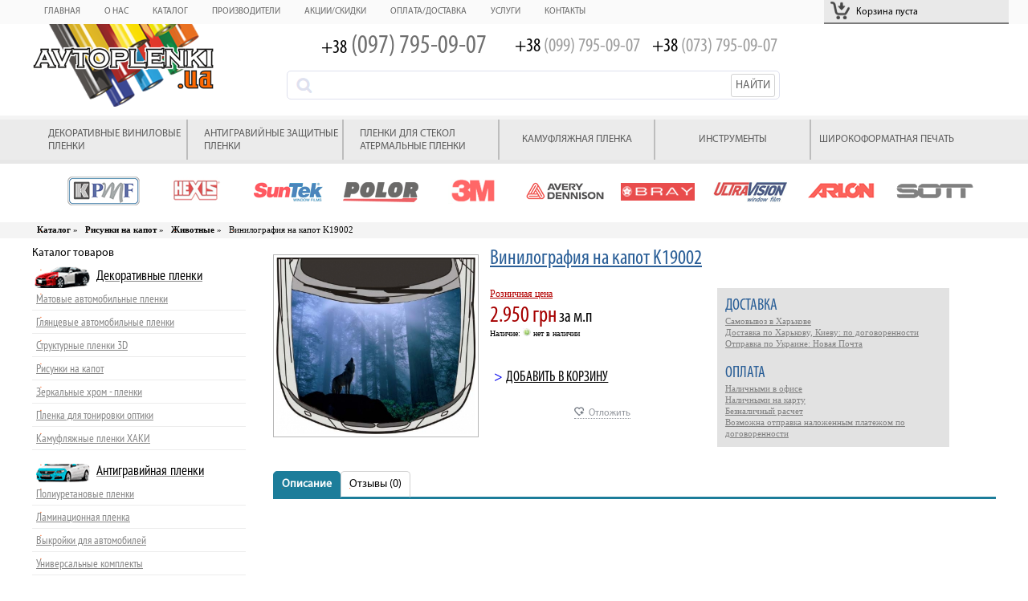

--- FILE ---
content_type: text/html; charset=utf-8
request_url: https://avtoplenki.ua/product_info.php?products_id=2636
body_size: 7700
content:
<!DOCTYPE html>
<html xmlns="http://www.w3.org/1999/xhtml" xml:lang="ru" lang="ru">

<head>
    <meta http-equiv="Content-Type" content="text/html; charset=utf-8" />
    <meta name="facebook-domain-verification" content="thmxfklc4r5he10xe44l187j4g2lea" />
    <meta http-equiv="Content-Style-Type" content="text/css" />
    <meta name="robots" content="index,follow" />
	
<title>Винилография на капот K19002  - Животные - Avtoplenki.ua</title>
<meta name="description" content="Винилография на капот K19002" />
<meta name="keywords" content="" />
	    <base href="https://avtoplenki.ua/" />
    <meta name="viewport" content="width=device-width">
    <link rel="icon" href="https://avtoplenki.ua/favicon.ico" type="image/x-icon" />
    <link rel="shortcut icon" href="https://avtoplenki.ua/favicon.ico" type="image/x-icon" />
    <link rel="stylesheet" type="text/css" href="templates/vamshop/css/main.css" />
    <link rel="stylesheet" type="text/css" href="templates/vamshop/css/popups.css" />
    <link rel="stylesheet" type="text/css"
        href="templates/vamshop/css/jquery.bxslider.css" />
    <link rel="stylesheet" type="text/css" href="templates/vamshop/css/thickbox.css" />

    <!--[if lt IE 9]>
    <script src="templates/vamshop/js/html5shiv-printshiv.js"></script>
<![endif]-->

    <script type="text/javascript" src="templates/vamshop/js/jquery-1.8.3.min.js">
    </script>
    <script type="text/javascript" src="templates/vamshop/js/jquery.bxslider.js"></script>
    <script type="text/javascript" src="templates/vamshop/js/thickbox.js"></script>
    <script type="text/javascript" src="templates/vamshop/js/jquery.placeholder.min.js">
    </script>
    <script type="text/javascript" src="templates/vamshop/js/jquery.color.js"></script>
    <script type="text/javascript" src="templates/vamshop/js/common.js"></script>
    <script type="text/javascript" src="templates/vamshop/js/functions.js"></script>
    <script type="text/javascript" src="templates/vamshop/js/imagesloaded.pkgd.min.js">
    </script>
    <script type="text/javascript" src="templates/vamshop/js/masonry.pkgd.min.js">
    </script>

    <!-- Google Tag Manager -->
    <script>
    (function(w, d, s, l, i) {
        w[l] = w[l] || [];
        w[l].push({
            'gtm.start': new Date().getTime(),
            event: 'gtm.js'
        });
        var f = d.getElementsByTagName(s)[0],
            j = d.createElement(s),
            dl = l != 'dataLayer' ? '&l=' + l : '';
        j.async = true;
        j.src =
            'https://www.googletagmanager.com/gtm.js?id=' + i + dl;
        f.parentNode.insertBefore(j, f);
    })(window, document, 'script', 'dataLayer', 'GTM-PX2ZGNB');
    </script>
    <!-- End Google Tag Manager -->

    <!-- Facebook Pixel Code -->
    <script>
    ! function(f, b, e, v, n, t, s) {
        if (f.fbq) return;
        n = f.fbq = function() {
            n.callMethod ?
                n.callMethod.apply(n, arguments) : n.queue.push(arguments)
        };
        if (!f._fbq) f._fbq = n;
        n.push = n;
        n.loaded = !0;
        n.version = '2.0';
        n.queue = [];
        t = b.createElement(e);
        t.async = !0;
        t.src = v;
        s = b.getElementsByTagName(e)[0];
        s.parentNode.insertBefore(t, s)
    }(window, document, 'script',
        'https://connect.facebook.net/en_US/fbevents.js');
    fbq('init', '695359178338094');
    fbq('track', 'PageView');
    </script>
    <noscript>
        <img height="1" width="1" src="https://www.facebook.com/tr?id=695359178338094&ev=PageView
&noscript=1" />
    </noscript>
    <!-- End Facebook Pixel Code -->

                            <link rel="alternate" type="application/rss+xml" title="Новости"
        href="https://avtoplenki.ua/rss2.php?feed=news" />
    <link rel="alternate" type="application/rss+xml" title="Статьи"
        href="https://avtoplenki.ua/rss2.php?feed=articles" />
    <link rel="alternate" type="application/rss+xml" title="Категории"
        href="https://avtoplenki.ua/rss2.php?feed=categories" />
    <link rel="alternate" type="application/rss+xml" title="Новинки"
        href="https://avtoplenki.ua/rss2.php?feed=new_products&amp;limit=10" />
    <link rel="alternate" type="application/rss+xml" title="Рекомендуемые товары"
        href="https://avtoplenki.ua/rss2.php?feed=featured&amp;limit=10" />
    <link rel="alternate" type="application/rss+xml" title="Лучшие товары"
        href="https://avtoplenki.ua/rss2.php?feed=best_sellers&amp;limit=10" />

    
        
        

    <meta name="format-detection" content="telephone=no" />
    <script>
    dataLayer = [];
    </script>


</head>

<body class="rusite">

    <!-- Google Tag Manager (noscript) -->
    <noscript><iframe src="https://www.googletagmanager.com/ns.html?id=GTM-PX2ZGNB" height="0" width="0"
            style="display:none;visibility:hidden"></iframe></noscript>
    <!-- End Google Tag Manager (noscript) -->

    
<script type="text/javascript">

  var _gaq = _gaq || [];
  _gaq.push(['_setAccount', 'UA-74933880-1']);
  _gaq.push(['_trackPageview']);
  _gaq.push(['_trackPageLoadTime']);

  (function() {
    var ga = document.createElement('script'); ga.type = 'text/javascript'; ga.async = true;
    ga.src = ('https:' == document.location.protocol ? 'https://ssl' : 'http://www') + '.google-analytics.com/ga.js';
    var s = document.getElementsByTagName('script')[0]; s.parentNode.insertBefore(ga, s);
  })();

</script>
<!-- Yandex.Metrika counter -->
<script type="text/javascript">
var yaParams = {};
</script>

<div style="display:none;"><script type="text/javascript">
(function(w, c) {
    (w[c] = w[c] || []).push(function() {
        try {
            w.yaCounter37172885 = new Ya.Metrika({id:37172885, enableAll: true,params:window.yaParams||{ }});
        }
        catch(e) { }
    });
})(window, 'yandex_metrika_callbacks');
</script></div>
<script src="//mc.yandex.ru/metrika/watch.js" type="text/javascript" defer="defer"></script>
<noscript><div><img src="//mc.yandex.ru/watch/37172885" style="position:absolute; left:-9999px;" alt="" /></div></noscript>
<!-- /Yandex.Metrika counter -->
    
<header class="mainHeaderWrapper">
  <div class="mainHeader">


      
      <div id="SnoozePlace">
         <ul>
              <li><a href="/">Главная</a></li>
              <li><a href="/about">О нас</a></li>
              <li><a href="/catalog">Каталог</a></li>
              <li><a href="/brands">Производители</a></li>
              <li><a href="/sale">Акции/Скидки</a></li>
              <li><a href="/dostavka">Оплата/Доставка</a></li>
              <li><a href="/service">Услуги</a></li>
              <li><a href="/contact">Контакты</a></li>
          </ul>
          <div class="navMobileru">меню</div>
          
      </div>
      <div id="SnoozePlaceSnooze">
                </div>
      <div class="cartDiv" id="TopDivCart">
          


<div class="cartDivShort" id="TopShoppingDiv">
                           <a href="javascript:void(0)" class="img"><img src="templates/vamshop/images/cartbg.png" align="absmiddle" height="27" width="30" alt="Корзина" /></a>
                        <div class="TopShoppingDivVK">
                            <span class="none">Корзина пуста</span>
                          
           </div>
            <div class="clear"></div>
           <a href="shopping_cart.php" class="buyAlw" title="Оформление заказа">ОФОРМИТЬ</a> 
           <a href="javascript:void()" onclick="SendZakazEmpty()" class=" buyAlwEmptyNet">
               <span class="buyAlwEmptyNetTitle">Очистить корзину</span>
               <img src="templates/vamshop/images/emptynet.png"></a>
          </div>
                    <div class="cartDivMore cartDivMoreShort">&nbsp;</div>
                
      </div>  
  </div>
</header>

<div class="headerruWrapper">
  <header class="headerru">
    <a href="/" class="logo">
        <img src="templates/vamshop/images/logo_big_ua.png" alt="Avtoplenki.ua" />
    </a>
    <div class="h_contacts">
        <div class="ph1">
            <div>
                <span>+38</span>&nbsp;(097)&nbsp;795-09-07
            </div>
        </div>
        <div class="ph2">
            <div>
                <span>+38</span>&nbsp;(099)&nbsp;795-09-07
            </div>
        </div>
        <div class="ph2">
            <div>
                <span>+38</span>&nbsp;(073)&nbsp;795-09-07
            </div>
        </div>
    </div>
    <div class="h_form">
      <form action="advanced_search_result.php" method="get">
        <span class="txt3"> 
            <input type="text" name="keywords" id="keywords" value=""/>
            <input type="submit" value="НАЙТИ"/>
        </span>
      </form>
    </div>    
    

    <div class="clear"></div>
    <div class="sc_row">
        <div class="catlg">







            <div class="rumobyle_btn">
               <img src="templates/vamshop/images/sloj.png" /> Каталог товаров
            </div>
            <div class="rumobyle_in"></div>
            <div class="rumobyle_in2">
                <div class="rmb2_p1">
                   <span class="t1">Товары по брендам</span><br/>
                   <a href="/kpmf/"><img src="templates/vamshop/images/kpmf.gif" alt="KPMF" ></a>
                   <a href="/hexis/"><img src="templates/vamshop/images/hexis.gif" alt="Hexis Bodyfence" width="100" height="40"></a> 
                   <a href="/suntek/"><img src="templates/vamshop/images/suntek.gif" alt="SunTek" width="100" height="40"></a>
                   <a href="/3m/"><img src="templates/vamshop/images/3m.gif" alt="3M" width="100" height="40"></a>
<a href="/avery/"><img src="templates/vamshop/images/avery.gif" alt="Arlon" width="100" height="40"></a>
                   <a href="/polor/"><img src="templates/vamshop/images/polor_logo.gif" alt="Polor" width="100" height="40"></a>
<a href="/bray/"><img src="templates/vamshop/images/bray.gif" alt="Nippon" width="100" height="40"></a>
                   <a href="/arlon/"><img src="templates/vamshop/images/arlon.gif" alt="Arlon" width="100" height="40"></a>
<a href="/sott/"><img src="templates/vamshop/images/sott.gif" alt="3M" width="100" height="40"></a>

                </div>
                <div class="rmb2_p2">
                  <div class="catalogRu">
<span class="t1">Товары по категориями</span>
        <ul>
            <li class="hasSub"><a href="/avtovinil/" class="cv"><img src="templates/vamshop/images/menu/vinil.png">Декоративные пленки</a>
                <a href="javascript:void(0)" class="forMobFd"></a>
                <div>
                                  <div class="gre">
                    <a href="/avtovinil/matovie-plenki/">
                        <img src="images/categories/14.jpg">
                        Автомобильные матовые пленки
                    </a>               </div>
	<div class="gre">
                    <a href="/avtovinil/gljnchevie-plenki/">
                        <img src="images/categories/15.jpg">
                        Автомобильные глянцевые пленки
                    </a>               </div>
	<div class="gre">
                    <a href="/avtovinil/strukturnie-plenki3d/">
                        <img src="images/categories/929.jpg">
                        Структурные 3D пленки
                    </a>               </div>
	<div class="gre">
                    <a href="/avtovinil/zerkalnie-plenki/">
                        <img src="images/categories/11.jpg">
                        Зеркальные пленки хром
                    </a>               </div>
	<div class="gre">
                    <a href="/avtovinil/tonirovka-far/">
                        <img src="images/categories/17.jpg">
                        Пленка для тонировки фонарей
                    </a>               </div>
	<div class="gre">
                    <a href="/camouflage-plenka/">
                        <img src="images/categories/2017.jpg">
                       Камуфляжные пленки ХАКИ
                    </a>               </div>
	<div class="gre">
                    <a href="/vinilography/risunki-na-kapot/">
                        <img src="images/categories/2018.jpg">
                       Рисунки на капот
                    </a>
                </div>
                </div>
            </li>
            <li class="hasSub"><a href="/antigraviunaj-plenka/" class="cv"><img src="templates/vamshop/images/menu/ppf.png">Антигравийные пленки</a>
                <a href="javascript:void(0)" class="forMobFd"></a>
                <div>
                   <div class="gre">
                    <a href="/antigraviunaj-plenka/ppf-polyuretane/">
                        <img src="images/categories/926.jpg">
                        Полиуретановые антигравийные пленки
                    </a></div>
                <div class="gre">
                    <a href="/antigraviunaj-plenka/laminat/">
                        <img src="images/categories/928.jpg">
                        Ламинационные антигравийные пленки                    </a></div>
                <div class="gre">
                    <a href="/antigraviunaj-plenka/patterns/">
                        <img src="images/categories/3.jpg">
                        Каталог лекал                    </a></div>
                <div class="gre">
                    <a href="/antigraviunaj-plenka/universalnie-lekala/">
                        <img src="images/categories/4.jpg">
                        Универсальные комплекты                    </a></div>
 	<div class="gre">
                    <a href="/antigraviunaj-plenka/po-lekala/">
                        <img src="images/categories/933.jpg">
                        Программное обеспечение                    </a></div>

                                 </div>
            </li>
            <li><a href="/tonirovka-okon/" class="cv"><img src="templates/vamshop/images/menu/tint.png">Тонировочные пленки</a></li>
            <li><a href="/camouflage-plenka/" class="cv"><img src="templates/vamshop/images/menu/camo.png">Камуфляжная пленка</a></li>
            <li><a href="/aksessyari/" class="cv"><img src="templates/vamshop/images/menu/instrum.png">Инструменты</a></li>
        </ul>
        <span class="t1">Услуги</span>
        <ul>
            <li><a href="/shirokoformaynaj-pechat/" class="cv"><img src="templates/vamshop/images/menu/print.png">Широкоформатная печать</a></li>
            <li><a href="/wrap/" class="cv"><img src="templates/vamshop/images/menu/shmeo.png">Реклама на транспорте</a></li>
            <li><a href="/wrap/" class="cv"><img src="templates/vamshop/images/menu/wrap.png">Оклейка авто пленками</a></li>
        </ul>
        </div>
                </div>
            </div>
        </div>
        <div class="h_form">
         <form action="advanced_search_result.php" method="get">
           <span class="txt3"> 
             <input type="text" name="keywords" id="keywords" value=""/>
             <input type="submit" value="НАЙТИ"/>
           </span>
         </form>
        </div>
    </div>
      
  </header>
</div>

<div class="clear"></div>

<section class="newCatalogWrapper">
    <section class="newCatalogD">
      <div class="forMobFd2 link">
          <a href="javascript:void(0)" attr-link="/avtovinil/" class="llkz">Декоративные виниловые пленки</a>
          <div class="hasSubDiv"><div class="hasSubDivIn">
                <div class="gre">
                    <a href="/avtovinil/matovie-plenki/">
                        <img src="images/categories/14.jpg">
                        Автомобильные матовые пленки
                    </a>               
                </div>
	        <div class="gre">
                    <a href="/avtovinil/gljnchevie-plenki/">
                        <img src="images/categories/15.jpg">
                        Автомобильные глянцевые пленки
                    </a>               
                </div>
	        <div class="gre">
                    <a href="/avtovinil/strukturnie-plenki3d/">
                        <img src="images/categories/929.jpg">
                        Структурные 3D пленки
                    </a>               
                </div>
	        <div class="gre">
                    <a href="/avtovinil/zerkalnie-plenki/">
                        <img src="images/categories/11.jpg">
                        Зеркальные пленки хром
                    </a>               
                </div>
	        <div class="gre">
                    <a href="/avtovinil/tonirovka-far/">
                        <img src="images/categories/17.jpg">
                        Пленка для тонировки фонарей
                    </a>               
                </div>
	        <div class="gre">
                    <a href="/camouflage-plenka/">
                        <img src="images/categories/2017.jpg">
                       Камуфляжные пленки ХАКИ
                    </a>               
                </div>
	        <div class="gre">
                    <a href="/vinilography/risunki-na-kapot/">
                        <img src="images/categories/2018.jpg">
                       Рисунки на капот
                    </a>
                </div>
             </div></div>
      </div>
      <div class="forMobFd2 link" attr-id-sub="2">
          <a href="javascript:void(0)" attr-link="/antigraviunaj-plenka/" class="llkz">Антигравийные защитные пленки</a>
          <div class="hasSubDiv hasSubDivLeft"><div class="hasSubDivIn">
                <div class="gre">
                    <a href="/antigraviunaj-plenka/ppf-polyuretane/">
                        <img src="images/categories/926.jpg">
                        Полиуретановые антигравийные пленки
                    </a>
                </div>
                <div class="gre">
                    <a href="/antigraviunaj-plenka/laminat/">
                        <img src="images/categories/928.jpg">
                        Ламинационные антигравийные пленки                    </a>
                </div>
                <div class="gre">
                    <a href="/antigraviunaj-plenka/patterns/">
                        <img src="images/categories/3.jpg">
                        Каталог лекал                    </a>
                </div>
                <div class="gre">
                    <a href="/antigraviunaj-plenka/universalnie-lekala/">
                        <img src="images/categories/4.jpg">
                        Универсальные комплекты                    </a>
                </div>
 	        <div class="gre">
                    <a href="/antigraviunaj-plenka/po-lekala/">
                        <img src="images/categories/933.jpg">
                        Программное обеспечение                    </a>
                </div>
           </div></div>
      </div>
      <a href="ultravisionfilms.html" class="link"><span>Пленки для стекол атермальные пленки</span></a>
      <a href="/camouflage-plenka/" class="link"><span>Камуфляжная пленка</span></a>
      <a href="aksessyari" class="link"><span>Инструменты</span></a>
      <a href="/shirokoformaynaj-pechat/" class="link"><span>Широкоформатная печать</span></a>
    </section>
</section>

<section class="manufactorWrapper">
    <div class="title">Производители</div>
    <div class="openlink"></div>
    <div class="mainMenuSubMobile mainMenuSubMobileOpen">
  <a href="/kpmf/"><img src="templates/vamshop/images/kpmf.gif" alt="KPMF" width="100" height="40"></a>
<a href="/hexis/"><img src="templates/vamshop/images/hexis.gif" alt="Hexis Bodyfence" width="100" height="40"></a>
<a href="/suntek/"><img src="templates/vamshop/images/suntek.gif" alt="SunTek" width="100" height="40"></a>
<a href="/polor/"><img src="templates/vamshop/images/polor_logo.gif" alt="Polor" width="100" height="40"></a>
<a href="/3m/"><img src="templates/vamshop/images/3m.gif" alt="3M" width="100" height="40"></a>
<a href="/avery/"><img src="templates/vamshop/images/avery.gif" alt="Avery Dennison" width="100" height="40"></a>
<a href="/bray/"><img src="templates/vamshop/images/bray.gif" alt="Bray" width="100" height="40"></a>
<a href="/ultravision/"><img src="templates/vamshop/images/ultravision.gif" alt="UltraVision" width="100" height="40"></a>
<a href="/arlon/"><img src="templates/vamshop/images/arlon.gif" alt="Arlon" width="100" height="40"></a>
<a href="/sott/"><img src="templates/vamshop/images/sott.gif" alt="Sott" width="100" height="40"></a>     
    </div>
</section>

<div class="clear"></div>
<div class="polosa_nav"><div class="navkr"><div class="navkr2"><ul itemscope="" itemtype="http://schema.org/BreadcrumbList"><li itemprop="itemListElement" itemscope="" itemtype="http://schema.org/ListItem"><a href="https://avtoplenki.ua/" itemprop="item"><span itemprop="name">Каталог</span></a> &raquo; </li><li itemprop="itemListElement" itemscope="" itemtype="http://schema.org/ListItem"><a href="https://avtoplenki.ua/vinilography/risunki-na-kapot/" itemprop="item"><span itemprop="name">Рисунки на капот</span></a> &raquo; </li><li itemprop="itemListElement" itemscope="" itemtype="http://schema.org/ListItem"><a href="https://avtoplenki.ua/vinilography/risunki-na-kapot/animals/" itemprop="item"><span itemprop="name">Животные</span></a> &raquo; </li><li><span class="spabbre">Винилография на капот K19002</span></li></div></div></div>
   


<section class="mainDivList">
    <div class="mainDivLeftMain">	
            


        <div class="NavDiv" attr-hidden-id="model">


<div class="title">Каталог товаров</div>             
            <ul id="CatNavi">
             <li class="CatLevel100"><a href="/avtovinil/"><span class="span1_1">Декоративные пленки</span></a>
              
 <ul>
                    <li class="CatLevel0"><a href="/avtovinil/matovie-plenki/">Матовые автомобильные пленки </a>
                                                <div>
                            <span>Рекомендуемые товары</span><br/>
                            <ul>
                                <li><a href=https://avtoplenki.ua/plenka_orange_matt.html><img src="images/product_images/thumbnail_images/50_0.jpg" alt="Оранжевая матовая пленка KPMF Airelease K89041AR"></a><a href="https://avtoplenki.ua/plenka_orange_matt.html">Оранжевая матовая пленка KPMF Airelease K89041AR</a><span class="span1"><span> 690 грн</span> м.пог.</span><span class="span2"> 454 грн за м.кв</span></li><li><a href=https://avtoplenki.ua/plenka_siniu_matt.html><img src="images/product_images/thumbnail_images/53_0.jpg" alt="Голубая матовая пленка (SkyBlue) KPMF K89063"></a><a href="https://avtoplenki.ua/plenka_siniu_matt.html">Голубая матовая пленка (SkyBlue) KPMF K89063</a><span class="span1"><span> 690 грн</span> м.пог.</span><span class="span2"> 454 грн за м.кв</span></li><li><a href=https://avtoplenki.ua/kpmf_dark_grey_matt.html><img src="images/product_images/thumbnail_images/3221_0.jpg" alt="Серая матовая пленка KPMF (Dark Grey) K89015"></a><a href="https://avtoplenki.ua/kpmf_dark_grey_matt.html">Серая матовая пленка KPMF (Dark Grey) K89015</a><span class="span1"><span> 690 грн</span> м.пог.</span><span class="span2"> 454 грн за м.кв</span></li>                            </ul>
                        </div>
                                            </li>
                    <li class="CatLevel0"><a href="/avtovinil/gljnchevie-plenki/">Глянцевые автомобильные пленки</a>
                    </li>
                    <li class="CatLevel0"><a href="/avtovinil/strukturnie-plenki3d/">Структурные пленки 3D</a></li>
                    <li class="CatLevel0"><a href="/vinilography/risunki-na-kapot/">Рисунки на капот</a></li>
                    <li class="CatLevel0"><a href="/avtovinil/zerkalnie-plenki/">Зеркальные хром - пленки</a></li>
                    <li class="CatLevel0"><a href="/avtovinil/tonirovka-far/">Пленка для  тонировки оптики</a></li>
                    <li class="CatLevel0"><a href="/camouflage-plenka/">Камуфляжные пленки ХАКИ</a></li>

               </ul>


             </li>
             <li class="CatLevel101"><a href="/antigraviunaj-plenka/"><span class="span1_1">Антигравийная пленки</span></a>

               <ul>
                
                   <li class="CatLevel0"><a href="/antigraviunaj-plenka/ppf-polyuretane/">Полиуретановые пленки</a>
                                                <div>
                            <span>Рекомендуемые товары</span><br/>
                            <ul>
                                <li><a href=https://avtoplenki.ua/plenka_orange_matt.html><img src="images/product_images/thumbnail_images/50_0.jpg" alt="Оранжевая матовая пленка KPMF Airelease K89041AR"></a><a href="https://avtoplenki.ua/plenka_orange_matt.html">Оранжевая матовая пленка KPMF Airelease K89041AR</a><span class="span1"><span> 690 грн</span> м.пог.</span><span class="span2"> 454 грн за м.кв</span></li><li><a href=https://avtoplenki.ua/plenka_siniu_matt.html><img src="images/product_images/thumbnail_images/53_0.jpg" alt="Голубая матовая пленка (SkyBlue) KPMF K89063"></a><a href="https://avtoplenki.ua/plenka_siniu_matt.html">Голубая матовая пленка (SkyBlue) KPMF K89063</a><span class="span1"><span> 690 грн</span> м.пог.</span><span class="span2"> 454 грн за м.кв</span></li><li><a href=https://avtoplenki.ua/kpmf_dark_grey_matt.html><img src="images/product_images/thumbnail_images/3221_0.jpg" alt="Серая матовая пленка KPMF (Dark Grey) K89015"></a><a href="https://avtoplenki.ua/kpmf_dark_grey_matt.html">Серая матовая пленка KPMF (Dark Grey) K89015</a><span class="span1"><span> 690 грн</span> м.пог.</span><span class="span2"> 454 грн за м.кв</span></li>                            </ul>
                        </div>
                        
</li>
                   <li class="CatLevel0"><a href="/antigraviunaj-plenka/laminat/">Ламинационная пленка</a></li>
                   <li class="CatLevel0"><a href="/antigraviunaj-plenka/patterns/">Выкройки для автомобилей</a></li>
                   <li class="CatLevel0"><a href="/antigraviunaj-plenka/universalnie-lekala/">Универсальные комплекты</a></li>
                   <li class="CatLevel0"><a href="/antigraviunaj-plenka/po-lekala/">Программное обеспечение (лекала)</a></li>
               </ul>
             </li>
  <li class="CatLevel102"><a href="/tonirovka-okon/"><span class="span1_1">Тонировочная пленка</span></a>
             </li>                       <li class="CatLevel103"><a href="/camouflage-plenka/"><span class="span1_1">Камуфляжная пленка</span></a></li>
             <li class="CatLevel105"><a href="/aksessyari/"><span class="span1_1">Инструменты </span></a>

             </li>
                                  </ul><div class="title">Услуги</div>
              <ul id="CatNavi" >
<li class="CatLevel104"><a href="/shirokoformaynaj-pechat/"><span class="span1_1">Широкоформатная печать </span></a>
             </li>
                          <li class="CatLevel106"><a href="/wrap/"><span class="span1_1">Ламинирование</span></a>

             </li>
                          <li class="CatLevel107"><a href="/wrap/"><span class="span1_1">Порезка лекал</span></a>

             </li>
            </ul>
</div>



     </div>
    <div class="mainDivRightMain" itemscope itemtype="http://schema.org/Product">
        <form id="cart_quantity" action="https://avtoplenki.ua/product_info.php?products_id=2636&action=add_product" method="post" onsubmit="doAddProduct(this); return false;">
                  <div class="productImg">
            <div class="productImgBig">
                <a href="images/product_images/info_images/2636_0.jpg" class="thickbox" rel="grt"><img itemprop="image" src="images/product_images/thumbnail_images/2636_0.jpg" alt="Винилография на капот K19002"></a>
            </div>
            <div class="productImgSmall">
                            </div>
        </div>
             <!-- ЦЕНОВОЕ ПОЛЕ -->
                          <!-- Капот-->
             <div class="productTxt">
                <h1 itemprop="name">Винилография на капот K19002</h1>
               <div class="htmlBlock1">
                 <div class="productTxt_1" itemprop="offers" itemscope itemtype="http://schema.org/Offer">
                     <meta itemprop="priceCurrency" content="RUB" />  
                     <meta itemprop="price" content="2950.0000" />
                   <span class="span1">Розничная цена</span>
                   <span class="span2"><span> 2.950 грн</span> за м.п</span>
                   <span class="span3"><span></span></span>
                   <span class="span4">Наличие: 
                        
                          <img src="templates/vamshop/images/nalno.jpg">
                                                             нет в наличии
                                                  </span>
                                     </div>                   
                 <div class="nal">
                    <div class="buyH"><img src="templates/vamshop/images/cart_listing2.png" align="absmiddle"/>Купить</div>
                   <div class="buyH2"><a href="ajax_insnooze.php?height=150&width=300&products_id=2636" class="thickbox buyH2_in"><img src="templates/vamshop/images/placedbg2.jpg" align="absmiddle"/>Отложить</a></div>
                   <div class="childs">    
                       <a href="ajaxcart.php?products_id=2636" class="thickbox incart" title="Добавление товара в корзину">&gt; <span>Добавить в корзину</span></a><br/><br/>
                         
                       
                   </div>
                 </div>
                </div>   
            <div class="htmlBlock2 htmlBlock2Zen">
                <span class="title">ДОСТАВКА</span>
                <p>Самовывоз в Харькове</p>
				<p>Доставка по Харькову, Киеву: по договоренности</p>
                <p>Отправка по Украине: Новая Почта</p>
                <br/>
                <span class="title">ОПЛАТА</span>
				<p>Наличными в офисе</p>
				<p>Наличными на карту</p>
                <p>Безналичный расчет</p>
                                  <p>Возможна отправка наложенным платежом по договоренности</p>
                            </div>
            </div>
                           <!-- КОНЕЦ ЦЕНОВОЕ ПОЛЕ -->
            
</form>
        <div class="clear"></div>
        <div class="tabs_ua">
          <ul class="tabs">
                           <li class="active"><a rel="nofollow" href="#tab1">Описание</a></li>
               <li ><a rel="nofollow" href="#tab2">Отзывы (0)</a></li>
                         
         </ul>
         <div class="tab_container">
            <div id="tab1" class="tab_content" style="display: block;">
              <br><br><span itemprop="description"> </span> 
              <div class="small_video_div">
                                                                                              </div>
              <div class="small_img_div">
                              </div>
                                        </div>
            <div id="tab2" class="tab_content" style="display: none;">
                <br />

<div class="rew1">
         
</div>
<div style="visibility: hidden">
<span itemprop="aggregateRating" itemscope itemtype="http://schema.org/AggregateRating">
    <span itemprop="ratingValue"></span><span itemprop="reviewCount">0</span>
  </span>
</div>
<div class="rew1">
<p>
Ваш отзыв может быть первым.
</p>
</div>

                <div class="rew2">
                                                            <form id="product_reviews_write" action="https://avtoplenki.ua/product_info.php?action=process&products_id=2636" method="post">
                      <span class="heading">Оставьте комментарий</span><br><br>
                      Ваше имя <br><input type="text" name="rev_name" value=""><br><br>
                      <span class="red">Оценка: </span><span class="red2"><input type="radio" name="rating" value="1" class="rat" /><br>1</span><span class="red2"><input type="radio" name="rating" value="2" class="rat" /><br>2</span><span class="red2"><input type="radio" name="rating" value="3" class="rat" /><br>3</span><span class="red2"><input type="radio" name="rating" value="4" class="rat" /><br>4</span><span class="red2"><input type="radio" name="rating" value="5" class="rat" /><br>5</span><br><br>
            	      Комментарий <br><textarea name="review" id="review" cols="60" rows="15"></textarea><br><br>
	              <img src="https://avtoplenki.ua/captcha.php" alt="captcha" /><br><br>
                      Укажите текст на картинке: <input type="text" name="captcha" size="6" class="nnm" /><br><br>
                     <input type="image" src="templates/vamshop/buttons/russian/rev_submit.jpg" alt="Продолжить" title=" Продолжить " class="sbmd" /><input type="hidden" name="get_params" value="" />
                   </form>
                </div>
            </div>
           
         </div>
        </div>
    </div>
    
</section>
</form>
  
<div class="clear"></div>

<footer class="mainFooterWrapper">
    <div class="space"></div>
    <div class="mainFooter">
        <div class="footerTxt1">
            <span class="title">Производители</span>
            <a href="/kpmf/">KPMF</a>
            <a href="/3m/">3M</a>
            <a href="/clearshield/">SolardGard</a>
            <a href="/arlon/">Arlon</a>
            <a href="/suntek/">SunTek</a>
            <a href="/hexis/">Hexis</a>
            <a href="/polor/">Polor</a>
            <a href="/nippon/">Nippon</a>
        </div>
        <div class="footerTxt2">
            <span class="title">Информация</span>
            <a href="/about/">О нас / Кто мы</a>
            <a href="/dostavka/">Оплата / Доставка</a>
            <a href="/partnership/">Сотрудничество</a>
            <a href="/sale/">Акции / Распродажа</a>
            <a href="/contact/">Контакты</a>
			<a href="/sitemap/">Карта сайта</a>
			<!--LiveInternet counter-->
				<script type="text/javascript">
				document.write("<a href='//www.liveinternet.ru/click' "+
				"target=_blank><img src='//counter.yadro.ru/hit?t22.1;r"+
				escape(document.referrer)+((typeof(screen)=="undefined")?"":
				";s"+screen.width+"*"+screen.height+"*"+(screen.colorDepth?
				screen.colorDepth:screen.pixelDepth))+";u"+escape(document.URL)+
				";h"+escape(document.title.substring(0,150))+";"+Math.random()+
				"' alt='' title='LiveInternet: показано число просмотров за 24"+
				" часа, посетителей за 24 часа и за сегодня' "+
				"border='0' width='88' height='31'><\/a>")
				</script>
			<!--/LiveInternet-->

        </div>
        <div class="clear clearF1"></div>
        <div class="popupGMap" style="display:none;">
            <iframe src="https://www.google.com/maps/embed?pb=!1m18!1m12!1m3!1d2564.036064410616!2d36.22040101677412!3d50.01067924669927!2m3!1f0!2f0!3f0!3m2!1i1024!2i768!4f13.1!3m3!1m2!1s0x4127a12216739505%3A0x651ca28c4b5e9c25!2z0LLRg9C70LjRhtGPINCg0L7QvNC10L0g0KDQvtC70LvQsNC90LAsIDE1LCDQpdCw0YDQutGW0LIsINCl0LDRgNC60ZbQstGB0YzQutCwINC-0LHQu9Cw0YHRgtGMLCDQo9C60YDQsNC40L3QsA!5e0!3m2!1sru!2sru!4v1497854575884" width="100%" height="310px" frameborder="0" style="border:0" allowfullscreen></iframe>
        </div>
        <div class="footerTxt3">
            <span class="title">Связь с нами</span>
            <span class="st1"><img src="templates/vamshop/images/contact1.png" align="absmiddle"/>Офис: Украина, Харьков, ул. Ромена Роллана 15</span>
            <span class="st2">Быстрая доставка: Киев, Одесса, Днепр, Запорожье, Львов, Кривой Рог, Николаев, Мариуполь, Винница, Херсон, Полтава, Чернигов, Черкассы, Хмельницкий и другие города Украины</span>
            <span class="st3"><img src="templates/vamshop/images/phone1.png" align="absmiddle"/><span>+38</span>  (097) 795-09-07<img src="templates/vamshop/images/viber.gif" alt="Viber | Skype" width="65" height="20"></span>
            <span class="st4">+38 (099) 795-09-07</span>
            <span class="st4">+38 (073) 795-09-07</span>
			<span class="st5"><img src="templates/vamshop/images/mail1.png" align="absmiddle"/>Email:<img src="templates/vamshop/images/emailua.gif" align="absmiddle"/></span>
        </div>
    </div>   
    <div class="subFooter">
        &copy;2019 Avtoplenki.ua&trade;
    </div>
</footer>

</body>
</html></body></html>

--- FILE ---
content_type: text/css
request_url: https://avtoplenki.ua/templates/vamshop/css/popups.css
body_size: 1914
content:
.popUpPart1{
    width:90%;
    border-bottom:0px solid #cccccc;
    overflow:hidden;
    padding:0px 5% 0px 5%;
}

.popUpPart1 .img{
    width:30%;
    float:left;
    background: url("../images/logo_popup.jpg") no-repeat;
    padding:50px 0px 0px 0px;
}
.popUpPart1 .txt{
    width:65%;
    float:left;
    padding:0px 0px 0px 1%;
}
#TB_ajaxWindowTitle{
    background: #c7c7c7;
    width:100%!important;
    border-top-left-radius: 5px;
    border-top-right-radius: 5px;
}
#TB_closeWindowButton{
    top:5px!important;
    color:black!important;
    text-decoration: none!important;
}
.txtLuck{
    opacity:0.2;
}
.popUpPart2Luck{
    text-align:center;
    max-width: 500px;
}
.popUpPart2Luck .txtLuck1{
    font-size:30px;
    color:#b30000;
    display:inline-block;
    width:100%;
    margin-bottom: 30px;
}
.popUpPart2Luck .txtLuck2{
    font-size:14px;
    color:black;
    display:inline-block;
    width:100%;
    margin:10px 0px 0px 0px;
}
.popUpPart1 .txt .title{
    font-size:18px;
    font-weight:normal;
    color:#0074d2;
    text-decoration: underline;
    margin:0px 0px 20px 0px;
    display:block;
    width:100%;
}
.popUpPart1 .txt .total{
    font-size:18px;
    font-weight:normal;
    color:#b30000;
    margin:20px 0px 20px 0px;
    display:block;
    width:200px;
    text-transform:uppercase;
    float:left;
}
.popUpPart1 .txt .total span{
    text-transform:none;
}


.numsfDop {
    float: left;
    padding:5px 0px 0px 10%;
    color:#6d6f74;
    font-size:11px;
    text-decoration: underline;
}
.numsfDop input{
  height:15px!important;
  position:relative;
  top:3px;
  margin:0px 5px 0px 0px;
}
.numsf {
    float: left;
    height: 60px;
    color:#6d6f74;
    font-size:11px;
}
.numsf .zp1 {
    position: relative;
    bottom: -40px;
    margin: 0px 5px 0px 0px;
}
.popUpPart1 .autoselect {
    background: url('../images/autoselect.png') no-repeat;
    width: 85px;
    height: 38px;
    border: 0px solid red;
    position: relative;
    margin: 4px 0px 0px 0px;
}
.popUpPart1 .autoselect input {
    position: absolute;
    top: 10px;
    left: 10px;
    width: 20px;
    height:10px!important;
    border: 0px solid red!important;
}
.popUpPart1 .autoselect .up {
    border: 0px solid red;
    position: absolute;
    top: 0px;
    right: 0px;
    width: 32px;
    height: 17px;
    text-decoration: none;
}
.popUpPart1 .autoselect .down {
    border: 0px solid red;
    position: absolute;
    top: 17px;
    right: 0px;
    width: 32px;
    height: 17px;
    text-decoration: none;
}


.popUpPart2{
    width:100%;
    overflow_:hidden;
    padding:0px 0% 0px 0%;
    display:inline-block;
    margin:0 auto;
}
.popUpPart2 table{
    width:400px;
    margin:0 auto;
}
.popUpPart2 table td{   
    padding:0px 0px 5px 0px;
}
.popUpPart2 table .nm{
    width:30%;
    color:#777777;
    font-size:14px;
    text-align:left;
}
.popUpPart2 table td span{
    color:#777777;
    font-size:14px;
}
.popUpPart2 table input {
    border: 1px solid #959595!important;
    border-radius: 0px!important;
    -moz-border-radius: 0px!important;
    -webkit-border-radius: 0px!important;
    height: 15px!important;
    width:250px;
}
.popUpPart2 .sendButton{
    border-radius: 5px;
    padding:7px 10px 7px 10px;
    text-align:center;
    font-size:14px!important;
    font-weight:bold;
    color:white!important;
    background: #9cc218;
    text-transform: uppercase;
    text-decoration: none;
display: inline-block;
width:52%;
}
.popUpPart2Short .sendButton{
    margin:5px 0px 0px 20px;
}
.popUpPart2 .sendButton2{
    border-radius: 5px;
    padding:7px 10px 7px 10px;
    text-align:center;
    font-size:14px;
    font-weight:bold;
    color:white!important;
    background: #b7bbd3;
    text-transform: uppercase;
    text-decoration: none;
display: inline-block;
float:Left;;
margin: 5px 0px 0px 20px;
width:26%;
}
.popUpPart2 .sendButton2Active{
    background: #9cc218;
}
.popUpPart2Sh{
    display:none;
}
#error{
    text-align:center;
    padding:0px 10px;
}
.popUpPart2 .sendButton2After{
    float:none;
    width:40%;
    max-width_:200px;
    margin-bottom: 20px;
}
.sendButton3{
    border:1px solid #959595;
    background: #dddddd;
    color:black!important;
    text-transform: uppercase;
    font-size:14px;
    text-decoration: none;
    float:right;
    font-weight: bold;
    display:inline-block;
    padding:3px 8px 3px 8px;
    border-radius: 7px;
    margin:5px 0px 0px 0px;
    position:absolute;
    right:10px;
    bottom:10px;
}
.popUpPart2 table input#tovar_tel1{
    float:left;
    width:30px;
    margin:0px 10px 0px 0px;
}
.popUpPart2 table input#tovar_tel2{
    float:left;
    width:198px
}
.popUpPart2 table td span{
    display:none;
}
.popUpPart2 table .mobButton{
    display:none;
}
.shipping_h_dopTr{
    display:none;
}

.popUpPart2 table td.nomer span{
    display:block;
    width:50%;
    float:right;
    text-align: right;
    padding: 5px;
}
.popUpPart2 table td.nomer input{
    width:20%;
    float:right;
}

.capotDiv{
   width:90%; 
}
.capotDiv div{
    width:200px;
}
.capotDiv div span{
    font-size:11px;
    font-weight: normal;
    text-decoration: none;
    color:#6d6f74!important;
    border:0px solid red;
    display:block;
    width:50%;
    float:left;
}
.capotDiv div input{
    display:block;
    width:70%;
    float:left;
    width:50px;
    margin:0px 0px 2px 0px;
}

.lekaloDiv{
   width:90%; 
}
.lekaloDiv div{
    width:200px;
    margin:0px 0px 10px 10px;
}
.lekaloDiv div span{
    font-size:14px;
    font-weight: bold;
    text-decoration: none;
    color:#6d6f74!important;
    border:0px solid red;
    display:block;
    width:50%;
    float:left;
}
.lekaloDiv div input{
    display:block;
    width:70%;
    float:left;
    width:30px;
    margin:0px 0px 2px 0px;
}

.camDiv{
    position:absolute;
}
.camDiv .titlez{
    color:black;
    text-decoration: underline;
}
.camDiv .selectOut .selectOutTxt,.totalCam .selectOut .selectOutTxt {
    border-left: 2px solid #a3a3a3;
    border-right: 2px solid #a3a3a3;
    border-top: 2px solid #a3a3a3;
    border-bottom: 2px solid #a3a3a3;
    background: white url("../images/selectbg2.png") 100% 50% no-repeat;
    box-shadow: 0 0px 0px rgba(0,0,0,0.5);
    font-size: 10px;
    padding: 3px 10px 3px 10px;
}
.camDiv .selectOut .selectIn,.totalCam .selectOut .selectIn {
    border-left: 2px solid #a3a3a3;
    border-right: 2px solid #a3a3a3;
    border-bottom: 2px solid #a3a3a3;
    border-bottom-left-radius: 7px;
    border-bottom-right-radius: 7px;
    box-shadow: 0 0px 0px rgba(0,0,0,0.5);
    font-size: 10px;
        top: 23px;
}
.totalCam .selectOut{
    display:none;
}
.totalCam2{
    display:none;
}
#TB_window{
    min-width:600px;
}
@media only screen and (min-width: 768px) and (max-width: 1000px) {
    #TB_window{
        left: 15%!important;
    }
}    
@media only screen and (max-width: 480px) {
    .popUpPart2Luck .txtLuck1 {
       font-size: 20px;
    }
    .numsfDop,.popUpPart1 .txt .total ,.totalCam2{
       display:none!important;   
    }
    .popUpPart1 .txt{
            padding: 0px 0px 20px 5%;
    }
    .popUpPart1 .txtTon{
            padding: 0px;
    }
    .popUpPart1 .txtTon .total ,.popUpPart1 .txtTon .totalCam2{
       display:block!important;   
    }
    .popUpPart2 .sendButton2,.popUpPart2 .sendButton{
            padding_: 10px 10px 20px 0px;
            font-size:11px!important;
    }
    .popUpPart2Short .sendButton,.popUpPart2Short .sendButton2{
       float:left;
       margin:0px 5px 0px 0px;
       font-size:20px;
    }
    .totalCam{
        width:55%!important;
        float:left;
        display:block!important;        
    }
    .totalCam2{
        width:40%;
        float:left;
        display:block;
        padding: 20px 0px 0px 2%;
        color: #6d6f74;
        font-size: 11px;
        text-decoration: underline;
    }
    .totalCam2 input{
        height: 15px!important;
        position: relative;
        top: 3px;
        margin: 0px 5px 0px 0px;  
    }
    .totalCam .selectOut{
      display:block;
    }
    .capotDiv{
        display:none;
    }
    .camDiv{
        display:none;
    }
    .numsfDoplekalo{
        padding:0px;
        width:150px;
    }
    #TB_window{
        margin-left: 0px!important;
        margin-top:0px!important;
        top:20%;
        left:5%!important;
        width:90%!important;
        overflow:hidden;
        min-width:auto;
    }
    #TB_ajaxContent{
        width:100%!important;
        overflow:hidden!important;
    }
    .numsfDop{
            padding: 10px 0px 0px 0%;
    }
    .popUpPart2{
        padding: 10px 0% 0px 3%;
        width:96%;
    }
    .popUpPart2 table input {
      width_:250px; 
      width:48%; 
    }
    .popUpPart2 table input#tovar_tel1{
        width:30px;
    }
    .popUpPart2 table input#tovar_tel2{
        width:137px;
    }
    .popUpPart2 table .nm{
        width:25%;
    }
    .popUpPart2 table .sendButton{
        margin: 5px 0px 0px 10px;
        width: 70%;
    }
    .popUpPart2 table td.nm{
       display:none;
    }
    .popUpPart2 table td span{
       display:block;
    }
    .popUpPart2 table .mobButton{
        display:block;
    }
    #telTr1{
        display_:none;
    }
    #telTr2{
        display_:none;
    }
    .popUpPart1 .img{
        display:none;
    }
    .popUpPart1 .txt{
        width:95%;
    }
    .popUpPart2 .sendButton,.popUpPart2 .sendButton2{
        width: 92%;
       margin: 0px 0px 5px 0px;
    }
}

@media only screen and (min-width: 481px) and (max-width: 767px) {
    .popUpPart2 .sendButton,.popUpPart2 .sendButton2{
        width:90%
    }
    #TB_window{
        top:20%!important;
        left:5%!important;
        width:90%!important;
        overflow:hidden!important;
        min-width:auto;
    }
    #TB_ajaxContent{
        width:100%!important;
        overflow:hidden!important;
    }
    .popUpPart1 .img{
        display:none;
    }
    .popUpPart1 .txt{
        width:95%;
    }
}

.popUpPart1Short{
    width: 90%;
    border-bottom: 0px solid #cccccc;
}
.popUpPart1Short .txt{
    width: 100%;
    padding:0px;
}
.sendButtonShort {
    border: 0px solid #0074d2;
    background: none;
    color: #0074d2!important;
    text-decoration: underline;
    font-size: 18px;
    font-weight: bold;
    display: inline-block;
    padding: 10px 15px 10px 80px;
    margin: 5px 0px 0px 0px;
    text-transform: uppercase;
}

--- FILE ---
content_type: text/css
request_url: https://avtoplenki.ua/templates/vamshop/css/thickbox.css
body_size: 1957
content:
/* ----------------------------------------------------------------------------------------------------------------*/
/* ---------->>> global settings needed for thickbox <<<-----------------------------------------------------------*/
/* ----------------------------------------------------------------------------------------------------------------*/
*{padding: 0; margin: 0;}

/* ----------------------------------------------------------------------------------------------------------------*/
/* ---------->>> thickbox specific link and font settings <<<------------------------------------------------------*/
/* ----------------------------------------------------------------------------------------------------------------*/
#TB_window {
	
	color: #333333;
}

#TB_secondLine {
	
	color:#666666;
}

#TB_window a:link {color: #666666;}
#TB_window a:visited {color: #666666;}
#TB_window a:hover {color: #000;}
#TB_window a:active {color: #666666;}
#TB_window a:focus{color: #666666;}

/* ----------------------------------------------------------------------------------------------------------------*/
/* ---------->>> thickbox settings <<<-----------------------------------------------------------------------------*/
/* ----------------------------------------------------------------------------------------------------------------*/
#TB_overlay {
	position: fixed;
	z-index:100000;
	top: 0px;
	left: 0px;
	height:100%;
	width:100%;
}

.TB_overlayMacFFBGHack {background: url(macFFBgHack.png) repeat;}
.TB_overlayBG {
	background-color:black;
	-moz-opacity: 0.75;
	opacity: 0.75;
}

* html #TB_overlay { /* ie6 hack */
     position: absolute;
  }

#TB_window {
	position: fixed;
	background: white;
	border:0px solid #F8F8F8;
	border-radius:5px;
    -moz-border-radius:5px;
    -webkit-border-radius:5px;
	z-index: 102000;
	color:#000000;
	display:none;
	text-align:left;
	top:10%;
	left:25%;
}
#TB_window input{
     border:1px solid #959595;
	border-radius:5px;
    -moz-border-radius:5px;
    -webkit-border-radius:5px;
    height:25px;
}
#TB_window input#add_to_cart{
  height:21px;
  width:158px;
  position:relative;
  top:5px;
}
* html #TB_window { /* ie6 hack */
position: absolute;
}

#TB_window img#TB_Image {
                max-width:96%;
	display:block;
	margin: 15px 0 0 15px;
	border-right:0px solid #ccc;
	border-bottom: 0px solid #ccc;
	border-top: 0px solid #666;
	border-left: 0px solid #666;
}

#TB_caption{
	height:25px;
	padding:7px 30px 10px 25px;
	float:left;
}

#TB_closeWindow{
	height:25px;
	padding:11px 25px 10px 0;
	float:right;
}

#TB_closeAjaxWindow{
	padding:5px 10px 5px 0;
	margin-bottom:1px;
	text-align:right;
	float:right;
}

#TB_ajaxWindowTitle{
	width:95%;
	float:left;
	padding:7px 0 5px 0px;
	margin-bottom:1px;
}

#TB_title{
	background-color:#F8F8F8;
	height:0px;
	color:black;
	font-weight:bold;
	text-transform: uppercase;
	text-align:center;
            border-radius: 10px;
    -moz-border-radius: 10px;
    -webkit-border-radius: 10px
        border:1px solid red;
}
#TB_closeWindowButton{
    color:white!important;
	font-weight:bold;
	position:absolute;
	top:15px;
	right:15px;
}
#TB_ajaxContent{
	clear:both;
	padding:2px 0px 15px 0px;
	overflow:auto;
	text-align:left;
	line-height:1.4em;
        width:100%;
}

#TB_ajaxContent.TB_modal{
	padding:15px;
}

#TB_ajaxContent p{
	padding:5px 0px 5px 0px;
}

#TB_load{
	position: fixed;
	display:none;
	height:13px;
	width:208px;
	z-index:103;
	top: 50%;
	left: 50%;
	margin: -6px 0 0 -104px; /* -height/2 0 0 -width/2 */
}

* html #TB_load { /* ie6 hack */
position: absolute;
}

#TB_HideSelect{
	z-index:99;
	position:fixed;
	top: 0;
	left: 0;
	background-color:#fff;
	border:none;
	-moz-opacity: 0;
	opacity: 0;
	height:100%;
	width:100%;
}

* html #TB_HideSelect { /* ie6 hack */
     position: absolute;
}

#TB_iframeContent{
	clear:both;
	margin-bottom:-1px;
	margin-top:1px;
}

.fancyboxas div.ptw_b{
 background:url('../images/pol_bg2.png') repeat-x;
 height:200px;
 display:inline-block;
 font-size:12px;
 font-weight:bold;
 position:relative;
 padding:5px 0px 0px 10px;
 margin:20px 0px 10px 0px;
 position:relative;
 text-align:center;
 width:670px;
}
.fancyboxas div.ptw_b:before{
  content: url('../images/pol_left2.png'); 
  position: absolute;
  top:0px;
  left:0px;
}
.fancyboxas div.ptw_b:after{
  content: url('../images/pol_right2.png'); 
  position: absolute;
  top:0px;
  right:0px;
}
.fancyboxas div.ptw_b .pol_d { 
  bottom: -7px;
  left: 100px;
  position: absolute;
}
.fancyboxas div.ptw_b .ptw_b_1{
  float:left;
  width:150px;
  height:167px;
  border:0px solid red;
  padding:0px 0px 0px 0px;
}
.fancyboxas div.ptw_b .ptw_b_1 img{
  border:0px solid grey;
  padding:5px 4px 15px 4px;
  margin:0px 0px 0px 0px;
  max-width:150px;
  max-height:150px;
}
.fancyboxas div.ptw_b .ptw_b_1 span{
  color:#676767;
  font-size:18px;
  font-weight:bold;
  text-decoration:none;
}
.fancyboxas div.ptw_b .ptw_b_2{
  float:left;
  border:0px solid red;
  padding:10px 0px 10px 20px;
  width:495px;
  height:200px;
  text-align:left;
  font-size:11px;
  font-weight:normal;
  color:#676767;
}
.fancyboxas div.ptw_b .ptw_b_2 .name{
  color:#676767;
  font-size:18px;
  font-weight:bold;
  text-decoration:none;
  display:inline-block;
  padding:0px 0px 7px 0px;
}
.fancyboxas p{
 margin:0px;
}
.fancyboxas .red{
  color:red;
  font-weight:bold;
}
.fancyboxas .ptw_all{
  float:left;
  width:700px;
}
.fancyboxas .ptw_all .ptw_all_1{
  float:left;
  width:260px;
  text-align:right;
  padding:10px 5px 5px 0px;
  color:#676767;
  font-weight:bold;
}
.fancyboxas .ptw_all .ptw_all_2{
  float:left;
  width:400px;
  text-align:left;
  padding:5px 5px 5px 0px;
  color:#676767;
  font-weight:bold;
}
.fancyboxas .logo{
  padding:30px 0px 20px 0px;
}
.fancyboxas .autoselect{
  background:url('../images/autoselect.png') no-repeat;
  width:85px;
  height:38px;
  border:0px solid red;
  position:relative;
  margin:4px 0px 0px 0px;
}
.fancyboxas .autoselect input{
  position:absolute;
  top:10px;
  left:10px;
  width:20px;
  border:0px solid red!important;
}
.fancyboxas .autoselect a:hover{
  text-decoration:none;
}
.fancyboxas .autoselect .up{
  border:0px solid red;
  position:absolute;
  top:0px;
  right:0px;
  width:32px;
  height:17px;
}
.fancyboxas .autoselect .down{
  border:0px solid red;
  position:absolute;
  top:17px;
  right:0px;
  width:32px;
  height:17px;
}
.fancyboxas .attan{
  position:absolute;
  top:-8px;
  left:-10px;
}
.fancyboxas .input_txts{
 height:38px;
 display:inline-block;
 color:#cfeafe;
 font-size:12px;
 position:relative;
 margin:0px 20px 10px 0px;
 text-align:left;
}
.fancyboxas  .input_txts div{
 border:0px solid red;
 padding:3px 0px 0px 8px;
 background:url('../images/pols_bg.png') repeat-x;
 height:38px;
 width:100%;
 color:#F69E54;
 font-weight:normal;
 font-size:12px;
}
.fancyboxas  .input_txts:before{
  content: url('../images/pols_left.png'); 
  position: absolute;
  top:0px;
  left:0px;
}
.fancyboxas .input_txts:after{
  content: url('../images/pols_right.png'); 
  position: absolute;
  top:0px;
  right:-8px;
}
.name_left{
  float:left;
  width: 140px;
  margin:5px 0px 5px 0px;
  color:#676767;
  font-size:12px;
}
.leftD{
  float:left;
}








.fancyboxasBIG div.ptw_b{
 background:url('../images/pol_bg3.png') repeat-x;
 height:250px;
 display:inline-block;
 font-size:12px;
 font-weight:bold;
 position:relative;
 padding:5px 0px 0px 10px;
 margin:20px 0px 10px 0px;
 position:relative;
 text-align:center;
 width:670px;
}
.fancyboxasBIG div.ptw_b:before{
  content: url('../images/pol_left3.png'); 
  position: absolute;
  top:0px;
  left:0px;
}
.fancyboxasBIG div.ptw_b:after{
  content: url('../images/pol_right3.png'); 
  position: absolute;
  top:0px;
  right:0px;
}
.fancyboxasBIG div.ptw_b .pol_d { 
  bottom: -7px;
  left: 100px;
  position: absolute;
}
.fancyboxasBIG div.ptw_b .ptw_b_1{
  float:left;
  width:150px;
  height:167px;
  border:0px solid red;
  padding:0px 0px 0px 0px;
}
.fancyboxasBIG div.ptw_b .ptw_b_1 img{
  border:0px solid grey;
  padding:5px 4px 15px 4px;
  margin:0px 0px 0px 0px;
  max-width:150px;
  max-height:150px;
}
.fancyboxasBIG div.ptw_b .ptw_b_1 span{
  color:#676767;
  font-size:18px;
  font-weight:bold;
  text-decoration:none;
}
.fancyboxasBIG div.ptw_b .ptw_b_2{
  float:left;
  border:0px solid red;
  padding:10px 0px 10px 20px;
  width:495px;
  height:200px;
  text-align:left;
  font-size:11px;
  font-weight:normal;
  color:#676767;
}
.fancyboxasBIG div.ptw_b .ptw_b_2 .name{
  color:#676767;
  font-size:18px;
  font-weight:bold;
  text-decoration:none;
  display:inline-block;
  padding:0px 0px 7px 0px;
}
.fancyboxasBIG p{
 margin:0px;
}
.fancyboxasBIG .red{
  color:red;
  font-weight:bold;
}
.fancyboxasBIG .ptw_all{
  float:left;
  width:700px;
}
.fancyboxasBIG .ptw_all .ptw_all_1{
  float:left;
  width:200px;
  text-align:right;
  padding:10px 5px 5px 0px;
  color:#676767;
  font-weight:bold;
}
.fancyboxasBIG .ptw_all .ptw_all_2{
  float:left;
  width:400px;
  text-align:left;
  padding:5px 5px 5px 0px;
  color:#676767;
  font-weight:bold;
}
.fancyboxasBIG .logo{
  padding:30px 0px 20px 0px;
}
.fancyboxasBIG .autoselect{
  background:url('../images/autoselect.png') no-repeat;
  width:85px;
  height:38px;
  border:0px solid red;
  position:relative;
  margin:4px 0px 0px 0px;
}
.fancyboxasBIG .autoselect input{
  position:absolute;
  top:10px;
  left:10px;
  width:20px;
  border:0px solid red!important;
}
.fancyboxasBIG .autoselect a:hover{
  text-decoration:none;
}
.fancyboxasBIG .autoselect .up{
  border:0px solid red;
  position:absolute;
  top:0px;
  right:0px;
  width:32px;
  height:17px;
}
.fancyboxasBIG .autoselect .down{
  border:0px solid red;
  position:absolute;
  top:17px;
  right:0px;
  width:32px;
  height:17px;
}
.fancyboxasBIG .attan{
  position:absolute;
  top:-8px;
  left:-10px;
}
.fancyboxasBIG .input_txts{
 height:38px;
 display:inline-block;
 color:#cfeafe;
 font-size:12px;
 position:relative;
 margin:0px 20px 10px 0px;
 text-align:left;
}
.fancyboxasBIG  .input_txts div{
 border:0px solid red;
 padding:3px 0px 0px 8px;
 background:url('../images/pols_bg.png') repeat-x;
 height:38px;
 width:100%;
 color:#F69E54;
 font-weight:normal;
 font-size:12px;
}
.fancyboxasBIG  .input_txts:before{
  content: url('../images/pols_left.png'); 
  position: absolute;
  top:0px;
  left:0px;
}
.fancyboxasBIG .input_txts:after{
  content: url('../images/pols_right.png'); 
  position: absolute;
  top:0px;
  right:-8px;
}








.fancyboxasBIGS div.ptw_b{
 background:url('../images/pol_bg4.png') repeat-x;
 height:300px;
 display:inline-block;
 font-size:12px;
 font-weight:bold;
 position:relative;
 padding:5px 0px 0px 10px;
 margin:20px 0px 10px 0px;
 position:relative;
 text-align:center;
 width:670px;
}
.fancyboxasBIGS div.ptw_b:before{
  content: url('../images/pol_left4.png'); 
  position: absolute;
  top:0px;
  left:0px;
}
.fancyboxasBIGS div.ptw_b:after{
  content: url('../images/pol_right4.png'); 
  position: absolute;
  top:0px;
  right:0px;
}
.fancyboxasBIGS div.ptw_b .pol_d { 
  bottom: -7px;
  left: 100px;
  position: absolute;
}
.fancyboxasBIGS div.ptw_b .ptw_b_1{
  float:left;
  width:150px;
  height:167px;
  border:0px solid red;
  padding:0px 0px 0px 0px;
}
.fancyboxasBIGS div.ptw_b .ptw_b_1 img{
  border:0px solid grey;
  padding:5px 4px 15px 4px;
  margin:0px 0px 0px 0px;
  max-width:150px;
  max-height:150px;
}
.fancyboxasBIGS div.ptw_b .ptw_b_1 span{
  color:#676767;
  font-size:18px;
  font-weight:bold;
  text-decoration:none;
}
.fancyboxasBIGS div.ptw_b .ptw_b_2{
  float:left;
  border:0px solid red;
  padding:10px 0px 10px 20px;
  width:495px;
  height:150px;
  text-align:left;
  font-size:11px;
  font-weight:normal;
  color:#676767;
}
.fancyboxasBIGS div.ptw_b .ptw_b_2 .name{
  color:#676767;
  font-size:18px;
  font-weight:bold;
  text-decoration:none;
  display:inline-block;
  padding:0px 0px 7px 0px;
}
.fancyboxasBIGS p{
 margin:0px;
}
.fancyboxasBIGS .red{
  color:red;
  font-weight:bold;
}
.fancyboxasBIGS .ptw_all{
  float:left;
  width:700px;
}
.fancyboxasBIGS .ptw_all .ptw_all_1{
  float:left;
  width:200px;
  text-align:right;
  padding:10px 5px 5px 0px;
  color:#676767;
  font-weight:bold;
}
.fancyboxasBIGS .ptw_all .ptw_all_2{
  float:left;
  width:400px;
  text-align:left;
  padding:5px 5px 5px 0px;
  color:#676767;
  font-weight:bold;
}
.fancyboxasBIGS .logo{
  padding:30px 0px 20px 0px;
}
.fancyboxasBIGS .autoselect{
  background:url('../images/autoselect.png') no-repeat;
  width:85px;
  height:38px;
  border:0px solid red;
  position:relative;
  margin:4px 0px 0px 0px;
}
.fancyboxasBIGS .autoselect input{
  position:absolute;
  top:10px;
  left:10px;
  width:20px;
  border:0px solid red!important;
}
.fancyboxasBIGS .autoselect a:hover{
  text-decoration:none;
}
.fancyboxasBIGS .autoselect .up{
  border:0px solid red;
  position:absolute;
  top:0px;
  right:0px;
  width:32px;
  height:17px;
}
.fancyboxasBIGS .autoselect .down{
  border:0px solid red;
  position:absolute;
  top:17px;
  right:0px;
  width:32px;
  height:17px;
}
.fancyboxasBIGS .attan{
  position:absolute;
  top:-8px;
  left:-10px;
}
.fancyboxasBIGS .input_txts{
 height:38px;
 display:inline-block;
 color:#cfeafe;
 font-size:12px;
 position:relative;
 margin:0px 20px 10px 0px;
 text-align:left;
}
.fancyboxasBIGS  .input_txts div{
 border:0px solid red;
 padding:3px 0px 0px 8px;
 background:url('../images/pols_bg.png') repeat-x;
 height:38px;
 width:100%;
 color:#F69E54;
 font-weight:normal;
 font-size:12px;
}
.fancyboxasBIGS  .input_txts:before{
  content: url('../images/pols_left.png'); 
  position: absolute;
  top:0px;
  left:0px;
}
.fancyboxasBIGS .input_txts:after{
  content: url('../images/pols_right.png'); 
  position: absolute;
  top:0px;
  right:-8px;
}
.fancyboxasBIGS .div1_a{
  float:left;
  width:300px;
  border:0px solid red;
  text-align:left;
  color: #676767;
}

.autooption { 
  background: url("../images/autooption.png") no-repeat transparent;
  float: left;
  height: 25px;
  position: relative;
  width: 290px;
}
.autooption input { 
background-color: white !important;
border: 0px solid red !important;
color: #979797;
font-weight: 700;
left: 2px;
padding: 2px 0px 0px 10px;
position: absolute;
top: 2px;
width: 230px;
height: 20px !important;
}
.acty{
  display:inline-block;
  width:36px;
  height:23px;
  border:0px solid red;
  position:absolute;
  right:2px;
}
.acty:hover{
  text-decoration:none;
}
.autooption_values{
  border-left:1px solid #E8E8E8;
  border-right:1px solid #E8E8E8;
  border-bottom:1px solid #E8E8E8;
  position:absolute;
  top:25px;
  width:250px;
  z-index:100;
  background-color:white;
  text-align:left;
}
.autooption_values a{
  display:inline-block;
  width:230px;
  padding:2px 10px 2px 10px;
  color:#36A4D7;
  text-decoration:none;
}

--- FILE ---
content_type: application/javascript
request_url: https://avtoplenki.ua/templates/vamshop/js/functions.js
body_size: 3875
content:
function createXMLHttp ()
{
	if (typeof XMLHttpRequest != "undefined")
	{
		return new XMLHttpRequest ();
	}
	else if (window.ActiveXObject)
	{
		var aVersions = ["MSXML2.XMLHttp.5.0","MSXML2.XMLHttp.4.0",
		"MSXML2.XMLHttp.3.0","MSXML2.XMLHttp",
		"Microsoft.XMLHttp"];
		for (var i = 0; i < aVersions.length; i++)
		{
			try
			{
				var oXmlHttp = new ActiveXObject (aVersions[i]);
				return oXmlHttp;
			}
			catch (oError)
			{
			}
		}
	}
	throw new Error("Can not load XmlHttp");
}

function getBlog(id){
	var oXmlHttp = createXMLHttp ();

	var file = 'inc/ajax_mail.php';
	var quer = 'id='+ id;
	oXmlHttp.open ("post", file, false);
	oXmlHttp.setRequestHeader("Content-Type","application/x-www-form-urlencoded;");
	oXmlHttp.onreadystatechange = function ()
	{
		if (oXmlHttp.readyState == 4)
		{
			if (oXmlHttp.status == 200)
			{
			    $('.popUpBlog .dataDiv').html(oXmlHttp.responseText);
			}
		}
	};
	oXmlHttp.send (quer);
}

function handlerCart1(){
  if($('body').hasClass('rusite')){
      
    $('#SnoozePlace ul').css('display','');
           
    $('.cartDiv').hover(function(){
        if($('.cartDiv').find('.full').length>0){
          $('.buyAlw').css('display','inline-block');
          $('.buyAlwEmptyNet').css('display','inline-block');
        }
    }, function(){
       $('.buyAlw').css('display','none');
       $('.buyAlwEmptyNet').css('display','none');
    });    
    
  }else{
      
   $('.cartDivShort').hover(function(){
      $(".cartDivMore").show();
      $('.cartDivShort').addClass('cartDivOpen');
   }, function(){});
   $('.cartDiv').hover(function(){}, function(){
      $(".cartDivMore").hide();
      $('.cartDivShort').removeClass('cartDivOpen');
   });
   
  }
}
function handlerCart2(){
   if($('body').hasClass('rusite')){
       $('#TopShoppingDiv').click(function(){
           location.href='/shopping_cart.php';
       })
   }else{
       
   $('.cartDivShort').click(function(){
      if($(this).hasClass('cartDivOpen')){
        $(".cartDivMore").hide();
        $('.cartDivShort').removeClass('cartDivOpen');
      }else{
        $(".cartDivMore").show();
        $('.cartDivShort').addClass('cartDivOpen'); 
      } 
   });
   $('.cartDiv').hover(function(){}, function(){
      $(".cartDivMore").hide();
      $('.cartDivShort').removeClass('cartDivOpen');
   });
   
    }
}

function handlerMenu1(){
    $('.menuPart').hover(function(){
        if(!$('.menuPart').children('.subMenuOpen').hasClass('subMenuOpenOpened')){
            setTimeout(openMenu1, 2000,$(this),1);
        }
    }, function(){
        hideMenu1($(this));
    });
}
function handlerMenu2(){
    $('.menuPart').click(function(){
        if($(this).children('.subMenuOpen').hasClass('subMenuOpenOpened')){
            //hideMenu1($(this));
        }else{
            openMenu1($(this),0);
        }
     });
     $('.menuPart').hover(function(){    
     }, function(){
         hideMenu1($(this));
     });
}

function openMenu1(obj,type){
    if(type==1){
        hideMenuAll1();
    }
    obj.children(".subMenu").show();
    obj.children('.subMenuOpen').addClass('subMenuOpenOpened');
    //obj.find('img').addClass('noop');
}
function hideMenu1(obj){
    obj.children(".subMenu").hide();
    obj.children(".subMenuOpen").removeClass('subMenuOpenOpened');
    //obj.find('img').removeClass('noop');
}

function hideMenuAll1(){
    $(".subMenu").hide();
    $(".subMenuOpen").removeClass('subMenuOpenOpened');
    //obj.find('img').removeClass('noop');
}


function selectInSpanClick(){
    $('.selectIn span').unbind('click');
    $('.selectIn span').click(function(){       
        var val = $(this).attr("attr-value");
        var txt = $(this).html();
        var hid_id = $(this).parent().parent().attr("attr-hidden-id");
        $(this).parent().parent().children(".selectOutTxt").html(txt);
        $('#'+hid_id).val(val);
        $(this).parent().removeClass('selectInOpen');
        if($(this).parent().parent().attr("attr-search")=='1'){
            GetModel($(this).parent().parent().attr("attr-input-id"));
        }else if($(this).parent().parent().attr("attr-search")=='2'){
            GetYear($(this).parent().parent().attr("attr-input-id"));
        }
    });
}


function GetUp(id){
    var vv =  parseInt(document.getElementById(id).value);
    document.getElementById(id).value = vv + 1;
    
    GetNewPrice();
}
function GetDown(id){
    var vv =  parseInt(document.getElementById(id).value);
    var n_vv = vv - 1;
    if(id=='qty_cm'){
      if(n_vv<1){n_vv=0;}
    }else{
      if(n_vv<1){n_vv=0;}
    }
    document.getElementById(id).value = n_vv;
    
     GetNewPrice();
}

function GetUp2(id){
    var vv =  parseInt(document.getElementById(id).value)+10;
    if(vv==100){vv=90;}
    document.getElementById(id).value = vv;
    
    GetNewPrice();
}
function GetDown2(id){
    var vv =  parseInt(document.getElementById(id).value);
    var n_vv = vv - 10;
    if(id=='qty_cm'){
      if(n_vv<1){n_vv=0;}
    }else{
      if(n_vv<1){n_vv=1;}
    }
    document.getElementById(id).value = n_vv;
    
     GetNewPrice();
}

function GetDown3(id){
    var vv =  parseInt(document.getElementById(id).value);
    var n_vv = vv - 1;
    if(n_vv<1){n_vv=0;}
    document.getElementById(id).value = n_vv;
    
    var vv =  parseInt(document.getElementById('qty_cm').value)+10;
    if(vv==10){
      document.getElementById('qty_cm').value = vv;
    }
    
     GetNewPrice();
}

function GetNewPrice(){	
	var type = document.getElementById('products_type').value;
	var products_id = document.getElementById('products_id').value;
	
	var quer = 'type='+type+'&products_id='+products_id;
	
	if(type==0 || type==6 || type==2 || type==3){
	   var qty = document.getElementById('qty').value;
	   
	   quer = quer + '&qty='+qty;
	}else if(type==5){
	   var qty = document.getElementById('qty').value;
	   var qty_cm = document.getElementById('qty_cm').value;
	   var qty_rulon = document.getElementById('qty_rulon').value;
	   
	   var buy_rulon = document.getElementById('buy_rulon').checked;
	   
	   quer = quer + '&qty=' + qty + '&qty_cm='+qty_cm + '&qty_rulon='+qty_rulon + '&buy_rulon='+buy_rulon;
	}else if(type==1){
	   var qty = document.getElementById('qty').value;
	   var qty_cm = document.getElementById('qty_cm').value;
	   var attr2_a = document.getElementsByName('attr2');
	   for(var f=0;attr2_a[f];f++){
	     if(attr2_a[f].checked){
	       quer = quer + '&attr2=' + attr2_a[f].value;
	     }
	   }
	   
	   quer = quer + '&qty=' + qty + '&qty_cm='+qty_cm;
	}else if(type==4){
	   var qty = document.getElementById('qty').value;
	   var attr1_a = document.getElementsByName('attr1');
	   for(var f=0;attr1_a[f];f++){
	     if(attr1_a[f].checked){
	       quer = quer + '&attr1=' + attr1_a[f].value;
	     }
	   }
	   quer = quer + '&qty=' + qty;
	}else if(type==7){
	   var qty = document.getElementById('qty').value;
	   var qty_cm = document.getElementById('qty_cm').value;
	   var attr2_a = document.getElementsByName('attr2');
           var buy_rulon = document.getElementById('buy_rulon').checked;
           var qty_rulon = document.getElementById('qty_rulon').value;
           
	   for(var f=0;attr2_a[f];f++){
	     if(attr2_a[f].checked){
	       quer = quer + '&attr2=' + attr2_a[f].value;
	     }
	   }
	   
	   quer = quer + '&qty=' + qty + '&qty_cm='+qty_cm + '&buy_rulon='+buy_rulon + '&qty_rulon='+qty_rulon;
	}

	//alert(quer);
	var oXmlHttp = createXMLHttp ();
	oXmlHttp.open ("post", 'ajax_getprice.php', true);
	oXmlHttp.setRequestHeader("Content-Type","application/x-www-form-urlencoded;");
	
	oXmlHttp.onreadystatechange = function ()
	{
		if (oXmlHttp.readyState == 4)
		{
			if (oXmlHttp.status == 200)
			{//alert(oXmlHttp.responseText);
				document.getElementById('total_count').innerHTML = oXmlHttp.responseText;
				document.getElementById('vtotal_count').value = oXmlHttp.responseText;
			}
		}
	};
	oXmlHttp.send (quer);
}

function GetUpQty(id,type,products_id){
    var vv =  parseInt(document.getElementById(id).value);
    document.getElementById(id).value = vv + 1;
    
    GetNewPriceQty(type,products_id);
}
function GetDownQty(id,type,products_id){
    var vv =  parseInt(document.getElementById(id).value);
    var n_vv = vv - 1;
    if(id=='qty_cm'){
      if(n_vv<1){n_vv=0;}
    }else{
      if(n_vv<1){n_vv=0;}
    }
    document.getElementById(id).value = n_vv;
    
     GetNewPriceQty(type,products_id);
}
function GetUp2Qty(id,type,products_id){
    var vv =  parseInt(document.getElementById(id).value)+10;
    if(vv==100){vv=90;}
    document.getElementById(id).value = vv;
    
    GetNewPriceQty(type,products_id);
}
function GetDown2Qty(id,type,products_id){
    var vv =  parseInt(document.getElementById(id).value);
    var n_vv = vv - 10;
    if(id=='qty_cm'){
      if(n_vv<1){n_vv=0;}
    }else{
      if(n_vv<1){n_vv=1;}
    }
    document.getElementById(id).value = n_vv;
    
     GetNewPriceQty(type,products_id);
}

function GetNewPriceQty(type,products_id){	
	var quer = 'type='+type+'&products_id='+products_id;
	
	if(type==0 || type==6 || type==2 || type==3){
	   var qty = document.getElementById('qty').value;
	   
	   quer = quer + '&qty='+qty;
	}else if(type==5){
	   var qty = document.getElementById('qty').value;
	   var qty_cm = document.getElementById('qty_cm').value;
	   var qty_rulon = document.getElementById('qty_rulon').value;
	   
	   var buy_rulon = document.getElementById('buy_rulon').checked;
	   
	   quer = quer + '&qty=' + qty + '&qty_cm='+qty_cm + '&qty_rulon='+qty_rulon + '&buy_rulon='+buy_rulon;
	}else if(type==1){
	   var qty = document.getElementById('qty').value;
	   var qty_cm = document.getElementById('qty_cm').value;
	    var attr2_a = document.getElementById('attributes').value;
           
	   quer = quer + '&attr2=' + attr2_a;
	   quer = quer + '&qty=' + qty + '&qty_cm='+qty_cm;
	}else if(type==4){
	   var qty = document.getElementById('qty').value;
	   var attr1_a = document.getElementsByName('attr1');
	   var attr2_a = document.getElementById('attributes').value;
           
           quer = quer + '&attr1=' + attr2_a;
	   quer = quer + '&qty=' + qty;
	}else if(type==7){
	   var qty = document.getElementById('qty').value;
	   var qty_cm = document.getElementById('qty_cm').value;
	   var attr2_a = document.getElementById('attributes').value;
           var buy_rulon = document.getElementById('buy_rulon').checked;
           var qty_rulon = document.getElementById('qty_rulon').value;
           
	   quer = quer + '&attr2=' + attr2_a;
	   quer = quer + '&qty=' + qty + '&qty_cm='+qty_cm + '&buy_rulon='+buy_rulon + '&qty_rulon='+qty_rulon;
	}

	//alert(quer);
	var oXmlHttp = createXMLHttp ();
	oXmlHttp.open ("post", 'ajax_getprice.php', true);
	oXmlHttp.setRequestHeader("Content-Type","application/x-www-form-urlencoded;");
	
	oXmlHttp.onreadystatechange = function ()
	{
		if (oXmlHttp.readyState == 4)
		{
			if (oXmlHttp.status == 200)
			{//alert(oXmlHttp.responseText);
				document.getElementById('total_count').innerHTML = oXmlHttp.responseText;
				document.getElementById('vtotal_count').value = oXmlHttp.responseText;
			}
		}
	};
	oXmlHttp.send (quer);
}
function FastShow(obj){
    $('.popUpPart2Sh').show();
    obj.parent().children().removeClass('sendButton2Active');
    obj.addClass('sendButton2Active');
    $('#TB_window').css('top','5%');
}
function Clozze(obj){
    $('.popUpPart2Sh').hide();
    $('.sendButton2').removeClass('sendButton2Active');
    $('.sendButton2').parent().children(":first").addClass('sendButton2Active');
    $('#TB_window').css('top','20%');
}
function SendZakaz(){
    
	var quer = '';
	$.each($('input'), function() {
    	if($(this).attr('class')!='radio' && $(this).attr('class')!='submit' && $(this).attr('class')!='checkbox'){
    		quer = quer + '&' + $(this).attr('name') + '=' + $(this).attr('value');
    	}
    	if($(this).attr('class')=='radio'){
    		if($(this).attr('checked')){
    			quer = quer + '&' + $(this).attr('name') + '=' + $(this).attr('value');
    		}
    	}
    	if($(this).attr('class')=='checkbox'){
    		if($(this).attr('checked')){
    			quer = quer + '&' + $(this).attr('name') + '=' + $(this).attr('value');
    		}
    	}
    });
    $.each($('textarea'), function() {
    	quer = quer + '&' + $(this).attr('name') + '=' + $(this).attr('value');
    });
    
    $.each($('select'), function() {
    	 quer = quer + '&' + $(this).attr('name') + '=' + $(this).val();
    });
    //alert(quer);
    
    var oXmlHttp = createXMLHttp ();
	oXmlHttp.open ("post", 'ajax_incart.php', true);
	oXmlHttp.setRequestHeader("Content-Type","application/x-www-form-urlencoded;");
	
	oXmlHttp.onreadystatechange = function ()
	{
		if (oXmlHttp.readyState == 4)
		{
			if (oXmlHttp.status == 200)
			{//alert(oXmlHttp.responseText);
				var arrs = oXmlHttp.responseText.split('####');
                                $('#TopDivCart').html(arrs[0]);
				//$('#fancyboxas1').find('.txt').addClass('txtLuck');
                                $('#fancyboxas1').css('display','none');
                                $('.popUpPart2').css('display','none');
                                $('#error').css('display','none');
                                $('.txtLuck1').html('Спасибо, товар добавлен в корзину!');
                                $('.popUpPart2Luck').css('display','block');
                                
				tb_init('a.thickbox, area.thickbox, input.thickbox');
				setTimeout(function() { //tb_remove() 
                                }, 15000);
                                $('.sendButton3').click(function(){
                                    tb_remove();
                                });
				$('.cartDiv').unbind('hover');
                                $('.cartDiv').unbind('click');
                                if($(window).width()>1184){
                                    handlerCart1();
                                }else{
                                    handlerCart2();
                                }
			}
			else
			{
				document.getElementById('TopShoppingDivVK').innerHTML = "System error. AJAX<br>. " + oXmlHttp.statusText;		
			}
		}
	};
	oXmlHttp.send (quer);
}


function SendZakaz2(){
    
	var quer = '';
	$.each($('input'), function() {
    	if($(this).attr('class')!='radio' && $(this).attr('class')!='submit' && $(this).attr('class')!='checkbox'){
    		quer = quer + '&' + $(this).attr('name') + '=' + $(this).attr('value');
    	}
    	if($(this).attr('class')=='radio'){
    		if($(this).attr('checked')){
    			quer = quer + '&' + $(this).attr('name') + '=' + $(this).attr('value');
    		}
    	}
    	if($(this).attr('class')=='checkbox'){
    		if($(this).attr('checked')){
    			quer = quer + '&' + $(this).attr('name') + '=' + $(this).attr('value');
    		}
    	}
    });
    $.each($('textarea'), function() {
    	quer = quer + '&' + $(this).attr('name') + '=' + $(this).attr('value');
    });
    
    $.each($('select'), function() {
    	 quer = quer + '&' + $(this).attr('name') + '=' + $(this).val();
    });
    //alert(quer);
    
    var oXmlHttp = createXMLHttp ();
	oXmlHttp.open ("post", 'ajax_incart.php', true);
	oXmlHttp.setRequestHeader("Content-Type","application/x-www-form-urlencoded;");
	
	oXmlHttp.onreadystatechange = function ()
	{
		if (oXmlHttp.readyState == 4)
		{
			if (oXmlHttp.status == 200)
			{//alert(oXmlHttp.responseText);
				var arrs = oXmlHttp.responseText.split('####');
                                $('#TopDivCart').html(arrs[0]);
				$('#fancyboxas1').find('.txt').addClass('txtLuck');
                                //$('.popUpPart2').css('display','none');
                                $('#error').css('display','none');
                                //$('.popUpPart2Luck').css('display','block');
                                
				tb_init('a.thickbox, area.thickbox, input.thickbox');
				
                                $('.sendButton3').click(function(){
                                    tb_remove();
                                });
				$('.cartDiv').unbind('hover');
                                $('.cartDiv').unbind('click');
                                if($(window).width()>1184){
                                    handlerCart1();
                                }else{
                                    handlerCart2();
                                }
                                location.href='/shopping_cart.php';
			}
			else
			{
				document.getElementById('TopShoppingDivVK').innerHTML = "System error. AJAX<br>. " + oXmlHttp.statusText;		
			}
		}
	};
	oXmlHttp.send (quer);
}

function SendZakazEmpty(){  
    var quer = ''; 
    var oXmlHttp = createXMLHttp ();
	oXmlHttp.open ("post", 'ajax_incartempty.php', true);
	oXmlHttp.setRequestHeader("Content-Type","application/x-www-form-urlencoded;");
	
	oXmlHttp.onreadystatechange = function ()
	{
		if (oXmlHttp.readyState == 4)
		{
			if (oXmlHttp.status == 200)
			{//alert(oXmlHttp.responseText);
				var arrs = oXmlHttp.responseText.split('####');
                                $('#TopDivCart').html(arrs[0]);
				$('#fancyboxas1').find('.txt').addClass('txtLuck');
                                $('.popUpPart2').css('display','none');
                                $('#error').css('display','none');
                                $('.popUpPart2Luck').css('display','block');
                                
				tb_init('a.thickbox, area.thickbox, input.thickbox');
				setTimeout(function() { tb_remove() }, 15000);
                                $('.sendButton3').click(function(){
                                    tb_remove();
                                });
				$('.cartDiv').unbind('hover');
                                $('.cartDiv').unbind('click');
                                if($(window).width()>1184){
                                    handlerCart1();
                                }else{
                                    handlerCart2();
                                }
			}
			else
			{
				document.getElementById('TopShoppingDivVK').innerHTML = "System error. AJAX<br>. " + oXmlHttp.statusText;		
			}
		}
	};
	oXmlHttp.send (quer);
}


function SendSMSNo(wht){
    
    var quer = 'wht='+wht+'&product_id='+$('#products_id').val();
    var error = 0;
    if($('#tel1').val()==''){
        error = 1;
        $('#tel1').addClass('errorInput');
    }else{
        $('#tel1').removeClass('errorInput');
    }
     if($('#tel2').val()==''){
        error = 1;
        $('#tel2').addClass('errorInput');
    }else{
        $('#tel2').removeClass('errorInput');
    }
    
    quer = quer + '&tel=' + $('#tel1').val() + '' + $('#tel2').val();   
    //alert(quer);
    if(error==0){
        var oXmlHttp = createXMLHttp ();
	oXmlHttp.open ("post", 'ajax_smsno.php', true);
	oXmlHttp.setRequestHeader("Content-Type","application/x-www-form-urlencoded;");
	
	oXmlHttp.onreadystatechange = function ()
	{
		if (oXmlHttp.readyState == 4)
		{
			if (oXmlHttp.status == 200)
			{//alert(oXmlHttp.responseText);
				var arrs = oXmlHttp.responseText.split('####');
                                $('#TopDivCart').html(arrs[0]);
				$('#fancyboxas1').find('.txt').addClass('txtLuck');
                                $('.popUpPart2').css('display','none');
                                $('#error').css('display','none');
                                $('.popUpPart2Luck').css('display','block');
                                
				tb_init('a.thickbox, area.thickbox, input.thickbox');
				setTimeout(function() { tb_remove() }, 15000);
                                $('.sendButton3').click(function(){
                                    tb_remove();
                                });
				$('.cartDiv').unbind('hover');
                                $('.cartDiv').unbind('click');
                                if($(window).width()>1184){
                                    handlerCart1();
                                }else{
                                    handlerCart2();
                                }
			}
			else
			{
				document.getElementById('TopShoppingDivVK').innerHTML = "System error. AJAX<br>. " + oXmlHttp.statusText;		
			}
		}
	};
	oXmlHttp.send (quer);
    }
}


function DeleteProduct(id_product)
{
	var oXmlHttp = createXMLHttp ();
	
    var quer = 'id_product='+id_product;
    
	oXmlHttp.open ("post", 'ajax_deleteproduct.php', true);
	oXmlHttp.setRequestHeader("Content-Type","application/x-www-form-urlencoded;");

	oXmlHttp.onreadystatechange = function ()
	{
		if (oXmlHttp.readyState == 4)
		{
			if (oXmlHttp.status == 200)
			{//alert(oXmlHttp.responseText);
			        $('#TopDivCart').html(oXmlHttp.responseText);
                                tb_init('a.thickbox, area.thickbox, input.thickbox');
                                $('.cartDiv').unbind('hover');
                                $('.cartDiv').unbind('click');
                                if($(window).width()>1184){
                                    handlerCart1();
                                }else{
                                    handlerCart2();
                                }
			}
			else
			{
				alert(oXmlHttp.statusText);
			}
		}
	};
	oXmlHttp.send (quer);
}

function DeleteProduct2(id_product)
{
	var oXmlHttp = createXMLHttp ();
	
    var quer = 'id_product='+id_product;
    
	oXmlHttp.open ("post", 'ajax_deleteproduct2.php', true);
	oXmlHttp.setRequestHeader("Content-Type","application/x-www-form-urlencoded;");

	oXmlHttp.onreadystatechange = function ()
	{
		if (oXmlHttp.readyState == 4)
		{
			if (oXmlHttp.status == 200)
			{//alert(oXmlHttp.responseText);
			    var arrs = oXmlHttp.responseText.split('####');

                                $('#TopDivCart').html(arrs[0]);
                                $('#tableShop').html(arrs[1]);
                                $('#orange').html(arrs[2]);
                               tb_init('a.thickbox, area.thickbox, input.thickbox');
                                $('.cartDiv').unbind('hover');
                                $('.cartDiv').unbind('click');
                                if($(window).width()>1184){
                                    handlerCart1();
                                }else{
                                    handlerCart2();
                                }
			}
			else
			{
				alert(oXmlHttp.statusText);
			}
		}
	};
	oXmlHttp.send (quer);
}

function ChangeProduct(id_product)
{
	var oXmlHttp = createXMLHttp ();
	
    var quer = 'id_product='+id_product+'&qty='+document.getElementById('qtyb_'+id_product).value;
    //alert(quer);
	oXmlHttp.open ("post", 'ajax_changeproduct.php', true);
	oXmlHttp.setRequestHeader("Content-Type","application/x-www-form-urlencoded;");

	oXmlHttp.onreadystatechange = function ()
	{
		if (oXmlHttp.readyState == 4)
		{
			if (oXmlHttp.status == 200)
			{//alert(oXmlHttp.responseText);
			    var arrs = oXmlHttp.responseText.split('####');
				$('#TopDivCart').html(arrs[0]);
                                $('#tableShop').html(arrs[1]);
                                $('#orange').html(arrs[2]);
                                tb_init('a.thickbox, area.thickbox, input.thickbox');
                                $('.cartDiv').unbind('hover');
                                $('.cartDiv').unbind('click');
                                if($(window).width()>1184){
                                    handlerCart1();
                                }else{
                                    handlerCart2();
                                }
			}
			else
			{
				alert(oXmlHttp.statusText);
			}
		}
	};
	oXmlHttp.send (quer);
}
function ChangeProductQty(id_product)
{
    var oXmlHttp = createXMLHttp ();
	
    var quer = '';
	$.each($('input'), function() {
    	if($(this).attr('class')!='radio' && $(this).attr('class')!='submit' && $(this).attr('class')!='checkbox'){
    		quer = quer + '&' + $(this).attr('name') + '=' + $(this).attr('value');
    	}
    	if($(this).attr('class')=='radio'){
    		if($(this).attr('checked')){
    			quer = quer + '&' + $(this).attr('name') + '=' + $(this).attr('value');
    		}
    	}
    	if($(this).attr('class')=='checkbox'){
    		if($(this).attr('checked')){
    			quer = quer + '&' + $(this).attr('name') + '=' + $(this).attr('value');
    		}
    	}
    });
    $.each($('textarea'), function() {
    	quer = quer + '&' + $(this).attr('name') + '=' + $(this).attr('value');
    });
    
    $.each($('select'), function() {
    	 quer = quer + '&' + $(this).attr('name') + '=' + $(this).val();
    });
    //alert(quer);
	oXmlHttp.open ("post", 'ajax_changeproduct.php', true);
	oXmlHttp.setRequestHeader("Content-Type","application/x-www-form-urlencoded;");

	oXmlHttp.onreadystatechange = function ()
	{
		if (oXmlHttp.readyState == 4)
		{
			if (oXmlHttp.status == 200)
			{console.log(oXmlHttp.responseText);
                                tb_remove();
			        var arrs = oXmlHttp.responseText.split('####');
				$('#TopDivCart').html(arrs[0]);
                                $('#tableShop').html(arrs[1]);
                                $('#orange').html(arrs[2]);
                                tb_init('a.thickbox, area.thickbox, input.thickbox');
                                $('.cartDiv').unbind('hover');
                                $('.cartDiv').unbind('click');
                                if($(window).width()>1184){
                                    handlerCart1();
                                }else{
                                    handlerCart2();
                                }
			}
			else
			{
				alert(oXmlHttp.statusText);
			}
		}
	};
	oXmlHttp.send (quer);
}
function GetShop()
{
	var oXmlHttp = createXMLHttp ();
	
    var quer = '';
    
	oXmlHttp.open ("post", 'ajax_deleteproduct.php', true);
	oXmlHttp.setRequestHeader("Content-Type","application/x-www-form-urlencoded;");

	oXmlHttp.onreadystatechange = function ()
	{
		if (oXmlHttp.readyState == 4)
		{
			if (oXmlHttp.status == 200)
			{//alert(oXmlHttp.responseText);
				document.getElementById('TopShoppingDiv').innerHTML = oXmlHttp.responseText;
			}
			else
			{
				document.getElementById('TopShoppingDiv').innerHTML = "Error: " + oXmlHttp.statusText;
			}
		}
	};
	oXmlHttp.send (quer);
}

function SendZakazFast(){
   
	var quer = '';
	$.each($('input'), function() {
    	if($(this).attr('class')!='radio' && $(this).attr('class')!='submit' && $(this).attr('class')!='checkbox'){
    		quer = quer + '&' + $(this).attr('name') + '=' + $(this).attr('value');
    	}
    	if($(this).attr('class')=='radio'){
    		if($(this).attr('checked')){
    			quer = quer + '&' + $(this).attr('name') + '=' + $(this).attr('value');
    		}
    	}
    	if($(this).attr('class')=='checkbox'){
    		if($(this).attr('checked')){
    			quer = quer + '&' + $(this).attr('name') + '=' + $(this).attr('value');
    		}
    	}
    });
    $.each($('textarea'), function() {
    	quer = quer + '&' + $(this).attr('name') + '=' + $(this).attr('value');
    });
    
    $.each($('select'), function() {
    	 quer = quer + '&' + $(this).attr('name') + '=' + $(this).val();
    });
    
    //alert(quer);
    var error = '';
    if(document.getElementById('fio').value==''){
      error = error + 'Заполните поле ФИО / ';
    }
    if(document.getElementById('city').value==''){
      error = error + 'Заполните поле Город / ';
    }
    var reg_1=/(\d+)/ 
    var reg_2=/(\d+)/ 
    var result_1=reg_1.test(document.getElementById('tovar_tel1').value);
    var result_2=reg_2.test(document.getElementById('tovar_tel2').value);
    if(!result_1 || !result_2){
      error = error + 'Заполните поле Телефон / ';
    }
    //if(document.getElementById('pay_h').value==''){
    //  error = error + 'Выберите способ оплаты / ';
    //}
    //if(document.getElementById('shipping_h').value==''){
    //  error = error + 'Выберите способ доставки / ';
    //}
    
    if(error==''){
    var oXmlHttp = createXMLHttp ();
	oXmlHttp.open ("post", 'ajax_fast.php', true);
	oXmlHttp.setRequestHeader("Content-Type","application/x-www-form-urlencoded;");
	
	oXmlHttp.onreadystatechange = function ()
	{
		if (oXmlHttp.readyState == 4)
		{
			if (oXmlHttp.status == 200)
			{//alert(oXmlHttp.responseText);
				//$('#fancyboxas1').find('.txt').addClass('txtLuck');
                                $('#fancyboxas1').css('display','none');
                                $('.popUpPart2').css('display','none');
                                $('#error').css('display','none');
                                $('.txtLuck1').html('Спасибо, Ваш заказ был успешно отправлен!');
                                $('.popUpPart2Luck').css('display','block');
                                
				//document.getElementById('fancyboxas1').innerHTML = oXmlHttp.responseText;
				setTimeout(function() { tb_remove() }, 15000);
				 $('.sendButton3').click(function(){
                                    tb_remove();
                                });
			}
			else
			{
				document.getElementById('TopShoppingDivVK').innerHTML = "System error. AJAX<br>. " + oXmlHttp.statusText;		
			}
		}
	};
	oXmlHttp.send (quer);
	}else{
	  document.getElementById('error').innerHTML = error;
	}
}

$( document ).ready(function() {
  $('#shipping_h').change(function() {
    if($(this).val()=='autolux'){
        $('.shipping_h_dopTr').show(); 
    }else{
        $('.shipping_h_dopTr').hide();
    }
  });
  $('#filter_byNameNum').keyup(function() {
      FilterByNameNum($(this).val(),$(this).attr('attr-cid'));
  });
});

function FilterByNameNum(val,cat_id){ 
    var quer = 'search='+val+'&cat_id='+cat_id;
    var oXmlHttp = createXMLHttp ();
    oXmlHttp.open ("post", 'ajax_search_namenum.php', true);
    oXmlHttp.setRequestHeader("Content-Type","application/x-www-form-urlencoded;");
	
    oXmlHttp.onreadystatechange = function (){
	if (oXmlHttp.readyState == 4){
	    if (oXmlHttp.status == 200){
                $('.forSearchDiv').html(oXmlHttp.responseText);
		$('.vectorTd').hover(function(){
        $(this).find('.vectorTdDiv').show();
    }, function(){
        $(this).find('.vectorTdDiv').hide();
    });
    $('.buyH').hover(function(){
      $(this).parent().children('.childs').show();
    }, function(){
        if($(window).width()>=1180){
          if($('.productImg').length==0){
            $(this).parent().children('.childs').hide();
          }
        }
    });
    $('.childs').hover(function(){
      $(this).show();
    }, function(){
        if($(window).width()>=1180){
            if($('.productImg').length==0){
              $(this).hide();
            }
        }
    });
    tb_init('a.thickbox, area.thickbox, input.thickbox');
	    }else{
		alert(oXmlHttp.statusText);		
	    }
	}
    };
    oXmlHttp.send (quer);
}

function SendZakazAllNew(){   
	var quer = '';
	$.each($('input'), function() {
    	if($(this).attr('class')!='radio' && $(this).attr('class')!='submit' && $(this).attr('class')!='checkbox'){
    		quer = quer + '&' + $(this).attr('name') + '=' + $(this).attr('value');
    	}
    	if($(this).attr('class')=='radio'){
    		if($(this).attr('checked')){
    			quer = quer + '&' + $(this).attr('name') + '=' + $(this).attr('value');
    		}
    	}
    	if($(this).attr('class')=='checkbox'){
    		if($(this).attr('checked')){
    			quer = quer + '&' + $(this).attr('name') + '=' + $(this).attr('value');
    		}
    	}
    });
    $.each($('textarea'), function() {
    	quer = quer + '&' + $(this).attr('name') + '=' + $(this).attr('value');
    });
    
    $.each($('select'), function() {
    	 quer = quer + '&' + $(this).attr('name') + '=' + $(this).val();
    });
    
    //alert(quer);
    var error = '';
    if($('#fio1').val()=='' || $('#fio1').val().length<3 || /[0-9\s]/.test($('#fio1').val()) ){
      error = error + 'Заполните поле Имя / ';
    }
    if($('#fio2').val()=='' || $('#fio2').val().length<3 || /[0-9\s]/.test($('#fio2').val()) ){
      error = error + 'Заполните поле Фамилию / ';
    }
    if($('#city').val()=='' || $('#city').val().length<3 || /[0-9]/.test($('#city').val())){
      error = error + 'Заполните поле Город / ';
    }
    if($('#tovar_tel1').val()=='' || $('#tovar_tel2').val()==''
            || $('#tovar_tel1').val().length<3 || $('#tovar_tel2').val().length<7 
            || /[^0-9]/.test($('#tovar_tel1').val()) || /[^0-9]/.test($('#tovar_tel2').val())){
      error = error + 'Заполните поле Телефон / ';
    }
    if($('#pay_h').val()=='0'){
      error = error + 'Выберите способ оплаты / ';
    }
    if($('#shipping_h').val()=='0'){
      error = error + 'Выберите способ доставки / ';
    }else if($('#shipping_h').val()=='autolux'){
        if($('#shipping_h_dop').val()==''){
           error = error + 'Заполните номер склада / ';
        }
    }

    if(error==''){
    var oXmlHttp = createXMLHttp ();
	oXmlHttp.open ("post", 'ajax_all.php', true);
	oXmlHttp.setRequestHeader("Content-Type","application/x-www-form-urlencoded;");
	
	oXmlHttp.onreadystatechange = function ()
	{
		if (oXmlHttp.readyState == 4)
		{
			if (oXmlHttp.status == 200)
			{
				var arrs = oXmlHttp.responseText.split('####');
                                $('#fancyboxas1').html(arrs[0]);
                                $('.popUpPart2').css('display','none');
                                $('#TB_window').css('height','380px');
                                $('#TopDivCart').html(arrs[1]);
                                $('#dop_cart').html();
                                setTimeout(function() { tb_remove() 
                                tb_init('a.thickbox, area.thickbox, input.thickbox');
                                $('.cartDiv').unbind('hover');
                                $('.cartDiv').unbind('click');
                                if($(window).width()>1184){
                                    handlerCart1();
                                }else{
                                    handlerCart2();
                                }
                                }, 15000);
				//document.getElementById('fancyboxas1').innerHTML = arrs[0];
				//document.getElementById('TopShoppingDivVK').innerHTML = arrs[1];
				//document.getElementById('dop_cart').innerHTML = '';
				
			}
			else
			{
				alert(oXmlHttp.statusText);		
			}
		}
	};
	oXmlHttp.send (quer);
	}else{
	  document.getElementById('error').innerHTML = error;
	}
}

function Control(){
   if (document.getElementById('tovar_tel1').value.length>2) { 
        document.getElementById('tovar_tel2').focus(); 
   } 
}
function Control2(){
   if (document.getElementById('tel1').value.length>2) { 
        document.getElementById('tel2').focus(); 
   } 
}
function QtyCH(){
  if(document.getElementById('buy_rulon').checked){
    document.getElementById('qty_div4').style.display = 'block';
    document.getElementById('qty_div1').style.opacity='0.5';
    document.getElementById('qty_div2').style.opacity='0.5';
    document.getElementById('qty_div3').style.opacity='0.5';
  }else{
    document.getElementById('qty_div4').style.display = 'none';
    document.getElementById('qty_div1').style.opacity='1';
    document.getElementById('qty_div2').style.opacity='1';
    document.getElementById('qty_div3').style.opacity='1';
  }
  GetNewPrice();
}